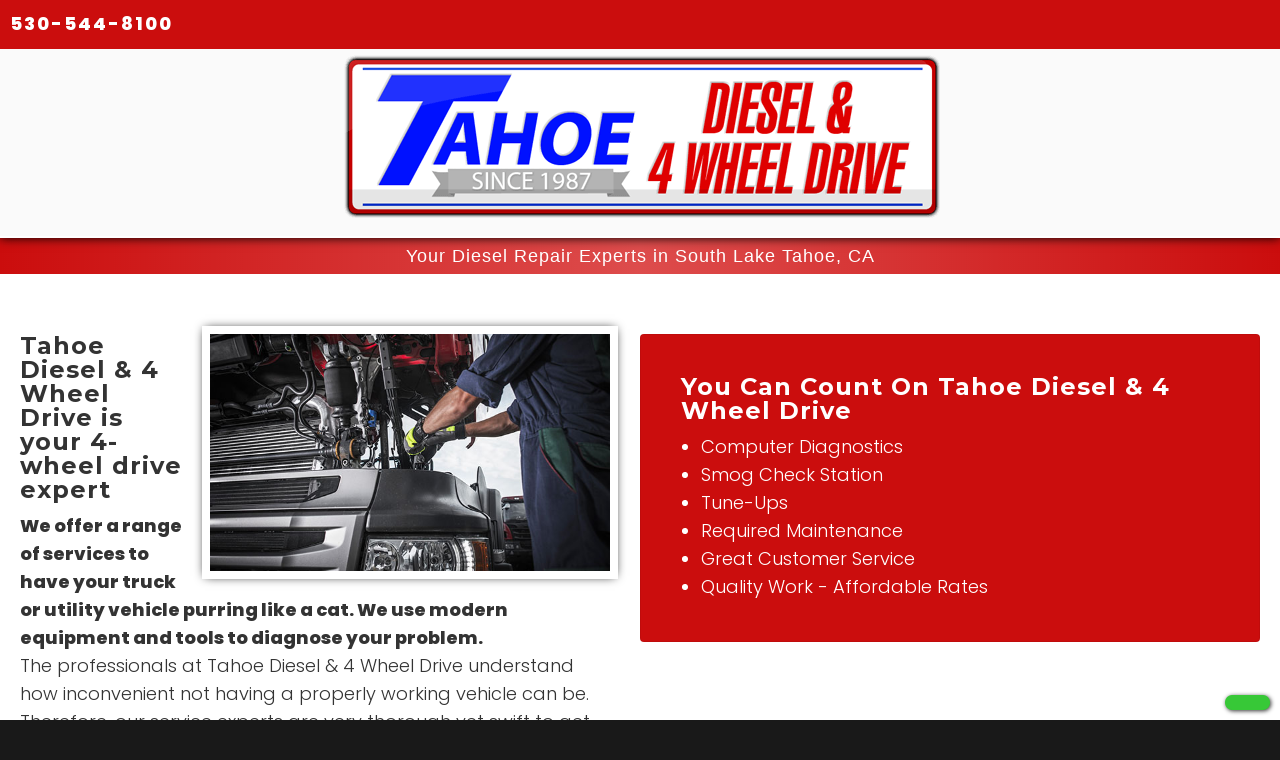

--- FILE ---
content_type: text/html; charset=utf-8
request_url: https://tahoe4x4.com/south-lake-tahoe-ca-diesel-services/
body_size: 5803
content:
<!DOCTYPE html>
<html xmlns="https://www.w3.org/1999/xhtml" lang="en">
<!-- HTML Copyright © 2026 Local Internet Ads. All rights reserved. -->
<head>
	<meta http-equiv="Content-Type" content="text/html; charset=utf-8" />
	<meta http-equiv="X-UA-Compatible" content="IE=9; IE=8; IE=7; IE=EDGE" />
	<meta name="SKYPE_TOOLBAR" content="SKYPE_TOOLBAR_PARSER_COMPATIBLE" />
	<meta name="viewport" content="width=device-width, initial-scale=1, maximum-scale=5" />
	
	
	<title>Your Diesel Repair Experts in South Lake Tahoe, CA | Tahoe Diesel & 4 Wheel Drive </title>
	<meta name="description" content="Trust Tahoe Diesel & 4 Wheel Drive, we offer a range of services to have your truck or utility vehicle purring like a cat. Schedule an appointment today." />
	
	<meta property="og:url" content="https://tahoe4x4.com/south-lake-tahoe-ca-diesel-services/" />
	<meta property="og:type" content="website" />
	<meta name="twitter:card" content="summary" />
	<meta property="og:title" content="Your Diesel Repair Experts in South Lake Tahoe, CA | Tahoe Diesel & 4 Wheel Drive " />
	<meta property="og:description" content="Trust Tahoe Diesel & 4 Wheel Drive, we offer a range of services to have your truck or utility vehicle purring like a cat. Schedule an appointment today." />
	<meta property="og:image" content="https://tahoe4x4.com/images/og-image.jpg" />
	
	<meta name="robots" content="index,follow" />
	<meta name="audience" content="all" />
	<meta name="author" content="Local Internet Ads" />
	<meta name="content-Language" content="english" />
	<meta name="distribution" content="global" />
	<meta name="resource-type" content="document" />
	<meta name="rating" content="general" />
	<meta name="format-detection" content="telephone=no" />
	
	<link rel="shortcut icon" href="/favicon.ico" type="image/x-icon" />
	
	<link href="https://tahoe4x4.com/south-lake-tahoe-ca-diesel-services/" rel="canonical" />

	
		<meta name="google-site-verification" content="WRRFy_okQsHsL1IUe2hffTg47qOadMZaTpKCpQRLdWY" />
	<!-- Google tag (gtag.js) -->
	<script async src="https://www.googletagmanager.com/gtag/js?id=G-DH4PDQNLDR"></script>
	<script>
	  window.dataLayer = window.dataLayer || [];
	  function gtag(){dataLayer.push(arguments);}
	  gtag('js', new Date());

	  gtag('config', 'G-DH4PDQNLDR');
	</script>
<style> <!-- html{ opacity:0; } body { font-family: 'Poppins', sans-serif; font-size: 18px; line-height: 1.6; } h1 { font-family: 'Montserrat', sans-serif; font-weight: 700; } .callus{ font-size:30px; font-weight: bolder; } #reviewsloc_cont u{ font-weight:normal; .butt1{ font-weight:bolder; } } --> </style>

</head>
<body itemscope itemtype="https://schema.org/AutomotiveBusiness" page="south-lake-tahoe-ca-diesel-services" inc="inc" root-url="/"  phone-below-nav="true">
    <meta itemprop="name" content="Tahoe Diesel & 4 Wheel Drive" />
    <meta itemprop="alternateName" content="Car, Truck, Diesel & RV Repair In South Lake Tahoe" />
    <meta itemprop="image" content="https://tahoe4x4.com/images/tahoe-logo.png" />
    <meta itemprop="url" content="https://tahoe4x4.com" />	
	<meta itemprop="telephone" content="530-544-8100">
	
	<div itemprop="address" itemscope itemtype="https://schema.org/PostalAddress">
        <meta itemprop="name" content="Tahoe Diesel & 4 Wheel Drive" />
		<meta itemprop="alternateName" content="Car, Truck, Diesel & RV Repair In South Lake Tahoe" />
		<meta itemprop="streetAddress" content="1012 Industrial Ave." />
		<meta itemprop="addressLocality" content="South Lake Tahoe" />
		<meta itemprop="addressRegion" content="CA" />
		<meta itemprop="postalCode" content="96150" />
	</div>

    		<header id="header" class=" header-small" animate-in-delay="500">
            <a href="tel:530-544-8100" title="Tahoe Diesel & 4 Wheel Drive - 530-544-8100" class="device-tablet-hide" id="mobile-calltoaction"><i class="fa fa-phone"></i></a>
                                                                        
			<a href="/">
				<div id="logo" class="left">
					<img src="images/tahoe-logo.png" title="Tahoe Diesel & 4 Wheel Drive - Car, Truck, Diesel & RV Repair In South Lake Tahoe -530-544-8100" alt="Tahoe Diesel & 4 Wheel Drive - logo" width="494" height="93" />
				</div>
			</a>
						<div id="nav" class="sidemenu">
									<div id="location">
						<span id="reviewsloc_cont">
							<span>									
								South Lake Tahoe Diesel &nbsp;
								<a href="https://search.google.com/local/reviews?placeid=ChIJA1JMxKyPmYARxDYO2Vn6HbA" target="_blank" rel="noreferrer" title="Read our reviews">
									<span>
									    <u>100+ Reviews</u>
									</span>
								</a>
							</span>
							<small>
								<i class="fa fa-clock-o"></i> CLOSED | 
								<a href="https://www.google.com/maps/search/?api=1&query=Tahoe Diesel & 4 Wheel Drive&query_place_id=ChIJA1JMxKyPmYARxDYO2Vn6HbA" id="address-link" target="_blank" rel="noreferrer" title="Our Address">
									<i class="fa fa-map-marker"></i> 1012 Industrial Ave. South Lake Tahoe, CA 96150								</a>
							</small>
						</span>
						<span id="callus_cont">
							<a href="tel:530-544-8100" class="callus">
								<i class="fa fa-phone"></i> CALL 530-544-8100							</a>
						</span>
					</div>
								<div class="wrapper">
					<ul class="dropdown">
						
																											<li>
								<a href="/" title="Car, Truck, Diesel & RV Repair in South Lake Tahoe, CA | Tahoe Diesel & 4 Wheel Drive"><i class="fa fa-home" aria-hidden="true"></i>Home</a>
															</li>
																																		<li>
								<a href="/about/" title="About Tahoe Diesel & 4 Wheel Drive"><i class="fa fa-info" aria-hidden="true"></i>About</a>
															</li>
																																		<li class="selected">
								<a href="/south-lake-tahoe-ca-diesel-services/" title="Your Diesel Repair Experts in South Lake Tahoe, CA | Tahoe Diesel & 4 Wheel Drive "><i class="fa fa-truck" aria-hidden="true"></i>Diesel Services</a>
															</li>
																																		<li>
								<a href="/warranty/" title="Warranty for Tahoe Diesel & 4 Wheel Drive"><i class="fa fa-info" aria-hidden="true"></i>Warranty</a>
															</li>
																																		<li>
								<a href="/reviews/" title="Review Us - Share Your Experience with Tahoe Diesel & 4 Wheel Drive"><i class="fa fa-pencil" aria-hidden="true"></i>Reviews<i class="dropdown-icon fa fa-caret-down" aria-hidden="true"></i></a>
								
									<ul class="sub_menu">
																				<li>
											<a href="/reviews/" title="Review Us - Share Your Experience with Tahoe Diesel & 4 Wheel Drive"><i class="fa fa-minus" aria-hidden="true"></i>Reviews</a>
										</li>
																																							<li>
										<a href="/reviews/#addreview" title="Add your own Review"><i class="fa fa-pencil" aria-hidden="true"></i>Add a Review</a>
										</li>
																		</ul>
															</li>
																																		<li>
								<a href="/contact-us/" title="Contact Us - Get in Touch with Tahoe Diesel & 4 Wheel Drive"><i class="fa fa-phone" aria-hidden="true"></i>Contact Us</a>
															</li>
																		</ul>
				</div>
			</div>
						<div class="clear"></div>
						<div id="overlay"></div>
			<div id="mobilemenu" class="section heading">
				<div class="left">
					<a href="tel:530-544-8100" style="color:#FFF;"><i class="fa fa-phone"></i>530-544-8100</a>
				</div>
				<div class="mobilemenubutton right">
					<i class="fa fa-bars"></i>
				</div>
				<div class="clear"></div>
			</div>
		</header>
		    <main>
                                <div id="body">
            <div id="body_header"></div>
                <div id="body_body">            <div class="section heading">
				<div class="wrapper">
					<center>
						<h1>Your Diesel Repair Experts in South Lake Tahoe, CA</h1>
					</center>
				</div>
			</div>
			<div class="section">
				<div class="wrapper">
					<div class="padding2">
						<ul class="col2 alt">
							<li>
								<div class="padding">
									<img src="images/service3.jpg" alt="Car in Shop" class="right thumb1 animate-in-fade" animate-in-delay="400" width="400" />
									<div class="animate-in-left" animate-in-delay="300">									
										<h3>
											Tahoe Diesel & 4 Wheel Drive is your 4-wheel drive expert
										</h3>
										<b>We offer a range of services to have your truck or utility vehicle purring like a cat. We use modern equipment and tools to diagnose your problem.</b>
                                        <p>The professionals at Tahoe Diesel & 4 Wheel Drive understand how inconvenient not having a properly working vehicle can be. Therefore, our service experts are very thorough yet swift to get your vehicle back to you.</p>
                                        <p>Tahoe Diesel & 4 Wheel Drive offers all our customers a nationwide warranty.</p>
                                        <p>If your previous work is still under warranty, it will be honored at any NAPA Auto Care Center anywhere in the U.S.</p>
										<div class="clear"></div>
									</div>
								</div>
							</li>
							<li>
								<div class="padding animate-in-fade" animate-in-delay="500">
																		<div class="block1 alt" style="margin:0;">
										<div class="padding" style="padding:40px;">
											<h3 class="animate-in-bottom">You Can Count On Tahoe Diesel & 4 Wheel Drive</h3>
											<ul class="list2 bullet" style="margin-top:10px;">
                                                <li>Computer Diagnostics</li>
                                                <li>Smog Check Station</li>
                                                <li>Tune-Ups</li>
                                                <li>Required Maintenance</li>
                                                <li>Great Customer Service</li>
                                                <li>Quality Work - Affordable Rates</li>
											</ul>
										</div>
									</div>								</div>
							</li>
						</ul>
						<div class="clear"></div>
					</div>
				</div>
			</div>
			<div class="section slant alt reverse-slant">
				<div class="wrapper">
					<div class="padding">
                        <img src="images/warranty.png" class="right" width="200" />
						<h3>Our Peace Of Mind Warranty:</h3>
                        <p>Our Peace Of Mind Warranty is a written guarantee honored at over 12,000 NAPA locations nationwide.</p>
                        <p>No matter where you find yourself in the U.S. if you need to visit a NAPA Auto Care Center for covered repair, we will stand behind our work.</p>
                        <a href="/warranty/" class="butt1">LEARN MORE ABOUT OUR WARRANTY</a>
                        <div class="clear"></div>
					</div>
				</div>
			</div>
						<div class="section slant alt-slant bottom-reverse-slant parallax" style="background-image:url('images/parallax2.jpg');">
				<div class="wrapper">
					<div class="padding">
						<center>
							<h2 class="headingtext animate-in-top">Our Services</h2>
							<p class="animate-in-bottom">Car, Truck, Diesel & RV Repair In South Lake Tahoe</p>
						</center>
						<br />
													<ul class="col col4 animate-in-bottom">
								<li>
									<ul class="list2 bullet animate-in-left" animate-in-delay="300">
										<li>
											Trucks
										</li>
										<li>
											Sports Utility Vehicles
										</li>
										<li>
											Heavy-Duty Trucks
										</li>
										<li>
											Diesel Pick-Ups
										</li>	
									</ul>
								</li>
								<li>
									<ul class="list2 bullet animate-in-left" animate-in-delay="300">								
										<li>
											Recreational Vehicles
										</li>
										<li>
											Auto Repair
										</li>
										<li>
											Gas And Diesel Engines
										</li>
										<li>
											Electrical
										</li>
									</ul>
								</li>
								<li>
									<ul class="list2 bullet animate-in-left" animate-in-delay="300">
										<li>
											Transmissions
										</li>
										<li>
											Air-Conditioning
										</li>
										<li>
											Steering &amp; Suspension
										</li>
										<li>
											Mufflers
										</li>
									</ul>
								</li>
								<li>
									<ul class="list2 bullet animate-in-left" animate-in-delay="300">
										<li>
											Brakes
										</li>
										<li>
											Clutch
										</li>										
										<li>
											And More!
										</li>
									</ul>
								</li>
							</ul>
							<div class="clear"></div>					</div>
				</div>
			</div>                                    <div id="section_contact" class="lazy section" data-src="images/bgbottom1.jpg">
                        <div class="wrapper">
                            <div class="padding2">
                                <h2 class="colored headingtext animate-in-bottom" style="text-align:center;">NEED HELP NOW?</h2>
                                <h2 class="animate-in-bottom" style="text-align: center;">Fill out the form below and we will contact you as soon as possible!</h2>
                                <br />
                                <ul class="col col2">
                                                                        <li>
                                        <div class="padding">
                                            <iframe class="lazy animate-in-bottom" data-src="https://www.google.com/maps/embed?pb=!1m18!1m12!1m3!1d3104.945375331162!2d-120.01536072362875!3d38.90236444641038!2m3!1f0!2f0!3f0!3m2!1i1024!2i768!4f13.1!3m3!1m2!1s0x80998facc44c5203%3A0xb01dfa59d90e36c4!2sTahoe%20Diesel%20Services!5e0!3m2!1sen!2sus!4v1749068489068!5m2!1sen!2sus" title="Our Location" width="100%" height="325" style="border: 0;"></iframe>	
                                        </div>
                                    </li>
                                                                        <li>
                                        <div class="padding">
                                            <iframe id="iframe-form" title="Contact Us" width="100%" height="460" frameborder="0" data-src="https://i-net-mail.com/?ip=18.219.111.173&site=tahoe4x4.com&uri=/south-lake-tahoe-ca-diesel-services/&business_name=Tahoe Diesel %26 4 Wheel Drive&recipient=stahoediesel@gmail.com&debug=&form_type=contact&custom_style=" class="lazy"></iframe>
                                        </div>
                                    </li>
                                </ul>
                                <div class="clear"></div>
                            </div>
                        </div>
                    </div>
                                </div>
            <div id="body_footer"></div>
        </div>
    </main> 	<footer id="footer">
	<div id="footer_nav" class="section highlight">
		<div class="wrapper">
			<ul class="list1">
																							<li><small><a href="/" title="Car, Truck, Diesel & RV Repair in South Lake Tahoe, CA | Tahoe Diesel & 4 Wheel Drive">Home</a></small></li>
									   
																			<li><small><a href="/about/" title="About Tahoe Diesel & 4 Wheel Drive">About</a></small></li>
									   
																			<li><small><a href="/south-lake-tahoe-ca-diesel-services/" title="Your Diesel Repair Experts in South Lake Tahoe, CA | Tahoe Diesel & 4 Wheel Drive ">Diesel Services</a></small></li>
									   
																			<li><small><a href="/warranty/" title="Warranty for Tahoe Diesel & 4 Wheel Drive">Warranty</a></small></li>
									   
																			<li><small><a href="/reviews/" title="Review Us - Share Your Experience with Tahoe Diesel & 4 Wheel Drive">Reviews</a></small></li>
									   
																			<li><small><a href="/contact-us/" title="Contact Us - Get in Touch with Tahoe Diesel & 4 Wheel Drive">Contact Us</a></small></li>
									   
								<li><small><a href="/privacy/">Privacy Policy</a></small></li>
				<li><small><a href="/sitemap/">Site Map</a></small></li>
			</ul>
		</div>
	</div>
	<div id="footer1">
		<div id="footer2">
			<div class="wrapper">
				<ul id="footer_columns" class="col col4">
					<li>
						<div class="padding">
							<strong>Service Area</strong>
							<hr class="alt" />
							<div class="small">
								<i class="fa fa-map-marker notmobile"></i>
								<a href="https://www.google.com/maps/search/?api=1&query=Tahoe Diesel & 4 Wheel Drive&query_place_id=ChIJA1JMxKyPmYARxDYO2Vn6HbA" target="_blank" rel="noopener noreferrer">
									1012 Industrial Ave.<br />									South Lake Tahoe, CA 96150								</a>
								<hr class="alt" />
								<i class="fa fa-phone notmobile"></i>
								<a href="tel:530-544-8100" class="tel">530-544-8100</a>	
							</div>
						</div>
					</li>
					<li>
						<div class="padding">
							<strong>Business Hours</strong>
							<hr class="alt" />
							<small>
								<span class="text_group">
									<span class="colored"><strong>Today</strong></span> <span class="colored">CLOSED</span>
								</span>
																<br />
								<span class="text_group">
									<span><strong>Monday - Friday</strong></span>
								</span>
								<br />
								<span class="text_group">
									<span><strong>Walk-ins Welcome</strong></span>
								</span>
																<br />
								<span class="text_group">
									<span><strong>Weekends</strong></span>
								</span>
								<br />
								<span class="text_group">
									<span><strong>Walk-ins Welcome</strong></span>
								</span>
																
							</small>
						</div>					
					</li>
					<li>
						<div id="payment_methods" class="padding">
							<strong>We Accept</strong>
							<hr class="alt" />
							<i class="fa fa-cc-visa"></i>
							<i class="fa fa-cc-mastercard"></i>
							<i class="fa fa-cc-discover"></i>
													</div>
					</li>
                    					<li>
						<div class="padding">
							<strong>Find Us On</strong>
							<hr class="alt" />
											<div id="socialnetworks">
											<a href="https://www.facebook.com/Tahoe-Diesel-4-Wheel-Drive-811579392229641/" rel="noreferrer" target="_blank" title="Facebook Page for Tahoe Diesel & 4 Wheel Drive"><i class="fa fa-facebook"></i></a>
																					<a href="https://www.yelp.com/biz/tahoe-diesel-and-four-wheel-drive-service-south-lake-tahoe-2" rel="noreferrer" target="_blank" title="Yelp Page for Tahoe Diesel & 4 Wheel Drive"><i class="fa fa-yelp"></i></a>
															<div class="clear"></div>
				</div>
								<hr class="alt" />
				<a href="https://search.google.com/local/reviews?placeid=ChIJA1JMxKyPmYARxDYO2Vn6HbA" target="_blank" title="Read Our Reviews on Google" rel="noopener"><img src="[data-uri]" data-src="images/read-google-reviews.png" class="lazy" title="Read Our Reviews on Google" alt="Read Reviews on Google badge" width="124" height="60" /></a>
										</div>
					</li>
									</ul>					
				<div class="clear"></div>
			</div>
										<div id="footer_logo">
					<div class="wrapper">
						<hr class="alt" />

						<ul class="list1">
														<li>
								<a class="logo" href="/"><img src="[data-uri]" class="lazy" data-src="images/tahoe-logo.png" title="Tahoe Diesel & 4 Wheel Drive - Car, Truck, Diesel & RV Repair In South Lake Tahoe -530-544-8100" alt="Tahoe Diesel & 4 Wheel Drive - logo" width="300" height="57" /></a>
								<div class="microreview" itemprop="aggregateRating" itemscope itemtype="http://schema.org/AggregateRating">
									<meta itemprop="url" content="https://tahoe4x4.com/reviews/" />
									<meta itemprop="reviewCount" content="16" />
									<meta itemprop="ratingValue" content="4.7" />
									<i class="fa fa-star alt"></i><i class="fa fa-star alt"></i><i class="fa fa-star alt"></i><i class="fa fa-star alt"></i><i class="fa fa-star alt"></i>									<br />
									<a href="https://search.google.com/local/reviews?placeid=ChIJA1JMxKyPmYARxDYO2Vn6HbA" title="See all reviews from Google">100+ Google Reviews</a>
								</div>
							</li>
																						<li>
									<a href="https://search.google.com/local/writereview?placeid=ChIJA1JMxKyPmYARxDYO2Vn6HbA" title="Please review us on Google" target="_blank" rel="noopener noreferrer"><img src="[data-uri]" class="lazy" data-src="images/write-google-reviews.png" align="middle" alt="Review us on Google icon" title="Please review us on Google" width="150" height="150" /></a>
								</li>
																						<li>
									<a href="https://www.yelp.com/writeareview/biz/xfm_mkA0iMPK3SHe3AhhFQ?return_url=%2Fbiz%2Fxfm_mkA0iMPK3SHe3AhhFQ&source=biz_details_war_button" title="Please review us on Yelp" target="_blank" rel="noopener noreferrer"><img src="[data-uri]" class="lazy" data-src="images/write-yelp-reviews.png" align="middle" alt="Review us on Yelp icon" title="Please review us on Yelp" width="150" height="150" /></a>
								</li>
													</ul>
						<div class="clear"></div>
					</div>
				</div>
						<p id="copyright">        
				<span class="text_group">
				<span>&copy; <strong>Tahoe Diesel & 4 Wheel Drive</strong></span> <span>All Rights Reserved.</span><br class="max768"/>Powered by: <a href="https://localinternetads.com" target="_blank" rel="noopener noreferrer">Local Internet</a>
				</span>
			</p>	
		</div>
	</div>
</footer>
<link href="/style.css?v=432423" rel="stylesheet" />
	<link href="/responsive.css?v=432423" rel="stylesheet" />
<!-- Preload Google Fonts -->
<link rel="preload" href="https://fonts.googleapis.com/css2?family=Montserrat:wght@400;700&family=Poppins:wght@300;600;800&display=swap" as="style" onload="this.onload=null;this.rel='stylesheet'">
<noscript>
    <link href="https://fonts.googleapis.com/css2?family=Montserrat:wght@400;700&family=Poppins:wght@300;600;800&display=swap" rel="stylesheet">
</noscript>

<!-- Async load for non-critical CSS -->
<link rel="preload" href="https://codingserver.net/scripts/font-awesome.css" as="style" onload="this.onload=null;this.rel='stylesheet'">
<link rel="preload" href="https://codingserver.net/scripts/liafont.css" as="style" onload="this.onload=null;this.rel='stylesheet'">

<noscript>
    <link rel="stylesheet" href="https://codingserver.net/scripts/font-awesome.css">
    <link rel="stylesheet" href="https://codingserver.net/scripts/liafont.css">
</noscript>


<script type="text/javascript" src="https://codingserver.net/scripts/jquery.min.js" defer></script>
<script type="text/javascript" src="https://codingserver.net/scripts/jquery-ui.js" defer></script>
<script type='text/javascript' src="https://codingserver.net/scripts/jquery.easing.1.3.js" defer></script>
<link rel="stylesheet" type="text/css" href="https://codingserver.net/scripts/tabs/css/custom-theme/jquery-ui-1.10.1.custom.css" />
	
	
	
			<link rel="stylesheet" type="text/css" href="https://codingserver.net/scripts/SimplejQueryDropdowns/css/style.css" />
		<script type="text/javascript" language="javascript" src="https://codingserver.net/scripts/SimplejQueryDropdowns/js/jquery.dropdownPlain.js" defer></script>
			
	<script type="text/javascript" language="javascript" src="https://codingserver.net/scripts/jquery.viewport.mini.js" defer></script>
		<link rel="stylesheet" type="text/css" href="https://codingserver.net/scripts/prettyPhoto_uncompressed_3.1.5/css/prettyPhoto.css" />
	<script type="text/javascript" src="https://codingserver.net/scripts/prettyPhoto_uncompressed_3.1.5/js/jquery.prettyPhoto.js" charset="utf-8" defer></script>
			<script type="text/javascript" src="https://codingserver.net/scripts/carouFredSel.js" defer></script>
	<script type="text/javascript" src="https://codingserver.net/scripts/script.php?site=tahoe4x4.com/south-lake-tahoe-ca-diesel-services&v=213gf412" defer></script>
		
	<link rel="stylesheet" type="text/css" href="https://codingserver.net/style.css?type=1&amp;site=tahoe4x4.com/south-lake-tahoe-ca-diesel-services" />
	
	<script type="text/javascript" src="inc/scripts/script.js" defer></script>
	</body>
</html>

--- FILE ---
content_type: text/css
request_url: https://tahoe4x4.com/style.css?v=432423
body_size: 10103
content:
@charset "utf-8";
/* CSS Document */
/*
#cb0d0d
font-family: 'Montserrat', sans-serif;
font-family: 'Poppins', sans-serif;
*/
#logo:hover {
    
}
html{
	opacity:1;	
}
body {
    margin: 0;
    color:#333333;
	font-family: 'Poppins', sans-serif;
    font-size: 18px;
    line-height: 1.6;
    background: #191919;
    width: 100%;
}
#wrapper,
.wrapper {
    margin: auto;
    max-width: 1500px;
}
/*
#bg2 {
	background:#999;
    position: relative;
    z-index: 1;
}
*/
#header {
	width: 100%;
	background: #111;
    position: fixed;
    z-index: 1000;
}
.callus{
	display:inline-table;
	padding:5px 10px;
	font-weight:bolder;	
}

#nav {
    display: table-cell;
    text-align: right;
    float: right;
}
#nav ul {
    list-style: none;
    padding: 0;
}
	#nav ul .sub_menu{
		visibility:hidden;
		position:absolute;
	}
#nav ul li {
    display: inline-table;
    transition: background 200ms ease-in-out;
    -webkit-transition: background 200ms ease-in-out;
    -moz-transition: background 200ms ease-in-out;
    -o-transition: background 200ms ease-in-out;
    margin: 0 5px;
	/*text-shadow: 1px 1px 0px rgba(0,0,0,0.5), 1px 1px 0px rgba(0,0,0,0.5), 1px 1px 0px rgba(0,0,0,0.5);*/
}
#nav ul li.right {
    background: #fffe00;
}
#nav ul li.right:hover {
    background: #FFF;
}
#nav ul > li a{
    text-decoration: none;
    font-size: 18px;
    text-transform: uppercase;
    display: block;
    color: #FFF;
    padding: 5px 6px;
	font-family: 'Poppins', sans-serif;
	font-weight:600;
	letter-spacing:1px;
	background-size: 0 5px, auto;
	background-repeat: no-repeat;
	background-position: center bottom;
}
#nav ul > li a i.dropdown-icon{
	margin-left:5px;
}
#nav ul > li a i:not(.dropdown-icon){
	display:none;
}
#nav ul li a:hover{
    transition: all ease-in-out 200ms;
}
#header #nav ul li a:hover,
#header.header-small #nav ul li a:hover{
    color: #cb0d0d;
	background-image: -moz-linear-gradient(#cb0d0d0, #cb0d0d0);
	background-image: -webkit-linear-gradient(#cb0d0d0, #cb0d0d0);
	background-image: -o-linear-gradient(#cb0d0d0, #cb0d0d0);
	background-image: linear-gradient(#cb0d0d0, #cb0d0d0);
	background-size: 100% 5px, auto;
}
#header #nav ul li.selected > a,
#header.header-small #nav ul li.selected > a{
    color: #cb0d0d;
	background-image: -moz-linear-gradient(#cb0d0d0, #cb0d0d0);
	background-image: -webkit-linear-gradient(#cb0d0d0, #cb0d0d0);
	background-image: -o-linear-gradient(#cb0d0d0, #cb0d0d0);
	background-image: linear-gradient(#cb0d0d0, #cb0d0d0);
	background-size: 100% 5px, auto;
}

#reviewsloc_cont .fa-star{
	color:#ffba52;
}
#reviewsloc_cont u{
	font-weight:normal;
}

#banner {
    background:#DDD;
	height: 600px;
	padding-top: 120px;
}
#banner.fullheight{
	height:100vh;
}
body:not([page=index]) #body{
	padding-top:115px;
}
#banner .slide:not(:nth-child(1)){
	opacity:0;
}
#banner .slide-video{
    position: fixed;
    top: 0;
    left: 0;
    width: 100%;
    height: 100%;
    z-index: 1;
    pointer-events: none;
    overflow: hidden;
}
	#banner .slide-video iframe {
		width: 100vw;
		height: 56.25vw;
		min-height: 100vh;
		min-width: 177.77vh;
		position: absolute;
		top: 50%;
		left: 50%;
		transform: translate(-50%, -50%);
	}
#body {
    margin: auto;
    background: #FFF;
    position: relative;
    z-index: 1;
}
#body #body_body {
    background-color: #fff;
}
#body #body_body > .left {
    width: 640px;
}
#body #body_body > .left > .padding {
    padding: 0 20px;
}
#body #body_body > .right,
#footer2 > .wrapper > div.right {
    width: 330px;
    
}
#footer2 > .wrapper > div.right {
    text-align: right;
    margin-top: -40px;
}
#body #body_body > .right > .padding {
    padding: 0;
    padding-right: 20px;
}
#footer {
    width: 100%;
    margin: auto;
    position: relative;
    z-index: 1;
}
	#footer hr:not(.alt){
		border-bottom:1px solid rgba(255,255,255,.1);
		border-top:1px solid rgba(0,0,0,.1);
	}
#footer_nav{
	background:#F0F0F0;
}
	#footer_nav .list1{
		line-height:30px;
	}
		#footer_nav .list1 li{
			line-height:30px;
			margin:0 10px;
		}
#footer,
#footer a{
    color: rgba(0,0,0,1);
    text-decoration: none;
    font-weight: 400;
}
#footer a:hover {
    color: #cb0d0d;
}
#footer1 {
    width: 100%;
    background: #ebebeb;
}
#footer2 {
    width: 100%;
    padding-top: 20px;
    padding-bottom: 20px;
    background: #FFF;
    
}
#footer2 .left {
    text-align: center;
    float: none;
}
#copyright{
	text-align:center;
	font-size:12px;
	letter-spacing:1px;
	opacity:0.85;
	margin-top:20px;
}
#footer_columns .col3 li:nth-child(2){
	text-align:center;
}
#footer_columns .col3 li:last-child {
    text-align: right;
}
#footer_columns .padding{
	line-height:20px;
}
#footer_columns .padding > strong:nth-child(1){
	font-size:18px;
	letter-spacing:1px;
}
	#footer_columns .small a{
		display: inline-block;
	}
iframe#map {
    border-radius: 0;
    border: 1px solid rgba(255, 255, 255, .5);
    -webkit-box-shadow: 0 3px 5px rgba(0, 0, 0, .8);
    -moz-box-shadow: 0 3px 5px rgba(0, 0, 0, .8);
    box-shadow: 0 3px 5px rgba(0, 0, 0, .8);
}
.block1 {
    list-style: none;
    background-color: rgba(255,255,255,0.85);
    border: 1px solid rgba(0,0,0,.06);
    border-radius: 4px;
    overflow: hidden;
}
a .block1 h2 {
    text-decoration: none;
}
.block1.alt{
	background:#cb0d0d;
}
	.block1.alt *{
		color:#FFF;
	}
.block1 .padding {
    padding: 20px;
}
.block1 strong,
.block1 h2{
	margin:0;
}
.block1 h1{
    font-size: 30px;
    color: #fff;
    margin: 0;
    line-height: normal;
}
h2.alt {
    color: #1e1e1e;
}
.colored{
	color:#cb0d0d;
}

a {
    color: #cb0d0d;
    text-decoration: none;
}
a:hover {
    text-decoration: none;
}
a img {
    border: 0;
}
h1,
h2{
    display: block;
    color: #1e1e1e;
    font-size: 40px;
    font-weight: 400;
    margin-top: 0;
    margin-bottom: 10px;
    padding-top: 0;
    border: 0;
	line-height:40px;
}
h1{
	
	font-family: 'Montserrat', sans-serif;
	font-weight:bolder;
	font-size:34px;
	line-height: 35px;
}
h3,
h2.big{
	font-family: 'Montserrat', sans-serif;
    text-transform: none;
    letter-spacing: 1px;
    font-size: 24px;
    line-height: 24px;
    margin: 0;
    margin-bottom: 10px;
	font-weight:bolder;
}
h4 {
    text-transform: none;
    letter-spacing: 1px;
	font-size: 1.5vw;
	line-height: 3.3vh;
    margin: 0;
    
    text-align: center;
}
#body > #body_body > .left > .padding h1:nth-child(1) {
    font-size: 40px;
}
h1 span {
    color: #fff;
}
h1.alt span {
    font-size: 18px;
}
.bannertext {
    top: 75vh;
    position: absolute;
    width: 100%;
}
	.bannertext h4{
		color:#FFF;
		text-transform:uppercase;	
		font-family: 'Montserrat', sans-serif;
		font-size: 2.5vw;
		line-height: 2.5vw;
		max-width: 1500px;
    	margin: auto;
		text-shadow: 0 0 20px #000;
	}

h2.alt {
    color: #ed1c24;
}
p {
    margin: 0;
    margin-bottom: 10px;
}
ul {
    margin: 0;
}
hr {
	border:0;
	border-bottom:1px solid rgba(255,255,255,1);
	border-top:1px solid rgba(0,0,0,.1);
}

hr.alt {
    border: 0;
    margin: 10px 0;
}
hr.alt2 {
    border: 0;
    margin: 20px 0;
    width: 0;
    height: 2px;
    border-left: 50px solid #ed1c24;
    border-right: 50px solid #f26522;
}
.left{
    float: left;
}
.right {
    float: right;
}
.clear {
    clear: both;
}
.list1,
ul.list2 {
    margin: 0;
    padding: 0;
}
.list1 li {
    display: inline-table;
}
ul.list2 {
    list-style: none;
}
.left {
    float: left;
}
ul.list2 .sep1 {
    border-bottom: 1px dotted #7d8ba6;
    padding: 0;
    margin: 5px 0;
}
.padding {
    padding: 20px;
}
.padding2{
    padding: 60px 20px;
}
.padding3{
	padding: 20px 10%;
}
.padding4{
    padding: 100px 20px;
}
.padding5{
    padding: 200px 20px;
}
.padding6{
    padding: 100px 25%;
}
.padding.no-left-padding {
    padding-left: 0;
}
.thumb1 {
	/*box-shadow: 5px 8px 10px 5px rgba(0, 0, 0, .5);*/
	box-shadow: 0 0 0 8px #FFF, 0px 0px 10px 5px rgba(0, 0, 0, 7.5);
}
a .thumb1:hover {
    
}
.thumb1.right {
    margin-left: 20px;
    margin-bottom: 10px;
}
.thumb1.left {
    margin-right: 20px;
    margin-bottom: 10px;
}
.list2 {
    margin: 0 auto;
    padding: 0 25px;
}
.list2.num {
    list-style: decimal;
}
.minheight1 {
    min-height: 472px;
}
.minheight3 {
    min-height: 411px;
}
.minheight2 {
    min-height: 190px;
}
.butt1 {
    background: linear-gradient(90deg, #cb0d0d 0%, #dd4c4c 50%, #cb0d0d 100%);
	
    padding: 10px 30px;
    border-radius: 0;
    letter-spacing: 1px;
    transition: all 200ms ease-in-out;
    -webkit-transition: all 200ms ease-in-out;
    -moz-transition: all 200ms ease-in-out;
    -o-transition: all 200ms ease-in-out;
    text-decoration: none;
    color: #fff;
	/*box-shadow: 3px 5px 5px 0px rgba(0,0,0,.5);*/
	display: inline-block;
	text-align: center;
	
	font-weight: bolder;
}
	a.butt1.text {
		font-size: 30px;
		line-height: 32px;
		font-family: Open Sans Extra Bold;
	}
.butt1.big{
	font-size: 30px;
}
.butt1.alt {
    color: #FFF;
    
}
.butt1.mini {
    font-size: 12px;
    padding: 5px 15px;
	border: none;
}
.butt1:hover{
	background: rgb(57,178,204);
	background: linear-gradient(90deg, rgba(0,0,0,1) 0%, rgba(100,100,100,1) 100%);
    color: #fff;
}
.butt1.mini:hover {
    background: #999;
    border-color: #fff;
    color: #fff;
}
.buttmini {
    background: #d82727;
    color: #FFF;
    text-decoration: none;
    font-size: 10px;
    text-transform: uppercase;
    padding: 0 5px;
    display: inline-table;
    letter-spacing: 1px;
    cursor: pointer;
}
.buttmini:hover {
    background: #111;
}

.butt1 a{
	color:#FFF;
}

.contenthide {}
.contenthide > div:first-child {
    display: none;
}
#rotators img {
    width: 100%;
    height: 320px;
    -webkit-box-shadow: 0 3px 5px rgba(0, 0, 0, .8);
    -moz-box-shadow: 0 3px 5px rgba(0, 0, 0, .8);
    box-shadow: 0 0 5px 1px rgba(0, 0, 0, .9), inset 0 0 1px 1px rgba(255, 255, 255, .4);
}
ul.col3,
ul.col2,
ul.col6 {
    list-style: none;
    padding: 0;
}
ul.col3 {
    margin-left: 20px;
}
ul.col2 > li,
ul.col3 > li,
ul.col4 > li,
ul.col5 > li,
ul.col6 > li {
    display: block;
    height: auto;
    float: left;
}
ul.col2 > li {
    width: 50%;
}
ul.col3 > li {
    width: 33%;
}
	ul.col3 > li:nth-child(2) ul.bullet{
		display:table;
		margin:auto;
	}
	ul.col3 > li:nth-child(3) ul.bullet{
		float:right;
	}
ul.col4 > li {
    width: 25%;
}
ul.col5 > li {
    width: 20%;
}
ul.col6 > li {
    width: 33.3%;
    background-color: #fff;
}
/******************************************************************************************************************/
ul.col2.alt > li:first-child {
    width: 65%;
}
ul.col2.alt > li:last-child {
    width: 35%;
}
ul.col2.alt2 > li:first-child {
    width: 30%;
}
ul.col2.alt2 > li:last-child {
    width: 70%;
}
ul.col2.alt3 > li:first-child {
    width: 75%;
}
ul.col2.alt3 > li:last-child {
    width: 25%;
}
/***************************************************/

ul.col2.alt3.reverse > li:first-child {
    float: right;
    width: 35%;
}
ul.col2.alt3.reverse > li:last-child {
    float: left;
    width: 65%;
}

ul.col2.alt3.reverse > li:first-child > .padding{
	padding:0;
}
ul.col2.alt3.reverse > li:last-child > .padding{
	padding:0;
	padding-right:20px;
}

/***************************************************/
.padding > ul.col2.alt > li:first-child > .padding,
.padding2 > ul.col2.alt > li:first-child > .padding{
	padding:0;
	padding-right:30px;
}
ul.col2 > li:first-child > .padding{
	padding-top:0;
	padding-left:0;
	padding-bottom:0;
}
ul.col2 > li:not(:first-child) > .padding{
	padding:0;
}
#body > .center {
    border-top: 1px solid rgba(0, 0, 0, .1);
    border-bottom: 1px solid rgba(0, 0, 0, .1);
}
a.butt2 {
    display: block;
}
.butt2,
.butt2.alt {
    text-transform: uppercase;
    font-weight: bolder;
    padding: 5px 10px;
    color: #FFF;
    letter-spacing: 2px;
    font-size: 12px;
    text-shadow: 0 1px 5px rgba(0, 0, 0, .8), 0 0 20px rgba(0, 0, 0, .3);
    border-radius: 10px;
    text-align: center;
    position: relative;
    background: #d40f0f;
    top: 5px;
    box-shadow: inset 0 25px 0 rgba(255, 255, 255, .1), inset 0 1px 0 rgba(255, 255, 255, .5), inset 0 0 0 2px rgba(255, 255, 255, 1), 0 1px 2px 1px rgba(0, 0, 0, .7);
    margin: auto;
    margin-bottom: 10px;
    margin-right: 10px;
}
.butt2 {
    background: #111;
    box-shadow: inset 0 25px 0 rgba(255, 255, 255, .1), inset 0 1px 0 rgba(255, 255, 255, .5), inset 0 0 0 2px rgba(255, 255, 255, 1), 0 1px 2px 1px rgba(0, 0, 0, .7);
}
.butt2.alt:hover {
    background: #333;
}
.butt2.wide {
    display: block;
    width: auto;
    background: #004e9d;
    box-shadow: inset 0 -2px 0 0 rgba(0, 0, 0, .3), inset 0 -5px 0 0 rgba(0, 0, 0, .3), inset 0 -5px 0 0 #004e9d, inset 0 25px 0 rgba(255, 255, 255, .1), inset 0 1px 0 rgba(255, 255, 255, .5), inset 0 0 0 1px rgba(255, 255, 255, .3), inset 0 -6px 0 0 rgba(255, 255, 255, .3), inset 0 -20px 30px 0 rgba(0, 0, 0, .2), 0 1px 2px 1px rgba(0, 0, 0, .7);
    font-size: 20px;
    padding: 10px 10px 15px 10px;
    margin: 0;
}
.butt2.wide.alt {
    box-shadow: inset 0 -2px 0 0 rgba(0, 0, 0, .3), inset 0 -5px 0 0 rgba(0, 0, 0, .3), inset 0 -5px 0 0 #d40f0f, inset 0 25px 0 rgba(255, 255, 255, .1), inset 0 1px 0 rgba(255, 255, 255, .5), inset 0 0 0 1px rgba(255, 255, 255, .3), inset 0 -6px 0 0 rgba(255, 255, 255, .3), inset 0 -20px 30px 0 rgba(0, 0, 0, .2), 0 1px 2px 1px rgba(0, 0, 0, .7);
    background: #d40f0f;
}
.fullwidth {
    background: rgba(0, 0, 0, .05);
    overflow: hidden;
    /*height: 714px;
    max-height: 714px;*/
    position: relative;
}
.fullwidth .slide {
    width: 100%;
    height: 100%;
    position: absolute;
}
.fullwidth .slide > .image,
.section .image {
    width: 100%;
    height: 100%;
    background-size: cover;
    position: relative;
    background-position: 50% 70%;
    background-repeat: no-repeat;
}
.section {
    height: auto;
    max-height: none;
}
.section.alt {
	background-color:#F5F5F5;
	/*box-shadow:0 -1px 0 rgba(0,0,0,.05), 0 1px 0 rgba(0,0,0,.05);*/
}
.section.alt2{
	background-color:#cb0d0d;
}
	.section.alt2,
	.section.alt2 *{
		color:#FFF;
	}


.section .image .wrapper p,
.section .image .wrapper h3,
.section .parallax .wrapper p,
.section .parallax .wrapper h3 {
    color: #FFF;
	text-shadow: 0 0 30px #000;
}
.section .image .wrapper p,
.section .parallax .wrapper p {
    letter-spacing: 1px;
    font-size: 18px;
}
.section .image .wrapper,
.section .parallax .wrapper {
    padding: 25px 0;
}
.section .image .wrapper > div,
.section .parallax .wrapper > div {
    width: 79%;
    margin: auto;
}

.section.highlight {
    text-align: center;
    padding: 20px 20px;
}
.section.highlight h3 {
	font-family: 'Montserrat', sans-serif;
    color: #fff;
    letter-spacing: 2px;
    text-transform: uppercase;
}
.section.highlight h2,
.section.highlight h1,
.section.highlight p {
    color: #FFF;
}
.section.highlight.alt {
    background: #cb0d0d;
    padding: 20px;
}
.section.highlight.alt3	{
	background-size: cover;
	background: url(images/bg6.jpg) center;
}
.section.highlight.alt h3 {
    margin: 0;
}
.section.highlight a:not(.butt1){
    color: #FFF;
}
.section.highlight.alt2 {
    background: #d40f0f;
}
.section.heading {
    text-align: center;
    background: rgb(57,178,204);
    background: linear-gradient(90deg, #cb0d0d 0%, #dd4c4c 50%, #cb0d0d 100%);
	
    padding: 20px;
}
.section.heading h3,
.section.heading h1 {
    font-size: 40px;
	letter-spacing: 1px;
    margin-bottom: 0;
    color: #FFF;
	font-family: 'Montserrat', sans-serif;
}
.section.alt.heading {
    text-align: left;
    background-color: rgb(240, 240, 240) !important;
    border-bottom: 1px solid rgb(230, 230, 230);
}
.section.alt.heading h1 {
    font-size: 25px;
    margin: 0;
    color: #333;
}
.section.alt.heading img {
    margin-left: 50px;
    margin-right: 50px;
}
.section.no-side .col2 li:first-child{
	width:100%;
}
.section.no-side .col2 li:last-child{
	display:none;
}

.slant,
.bottom-slant,
.reverse-slant,
.bottom-reverse-slant{
	position: relative;
	overflow: hidden;
	
}
.slant,
.reverse-slant{
	padding-top:60px;
}
.bottom-slant,
.bottom-reverse-slant{
	padding-bottom:60px;
	box-shadow: none !important;
}
.slant:before,
.reverse-slant:before,
.bottom-slant:after,
.bottom-reverse-slant:after{
	content: "";
	position: absolute;
	height: 0;
	width: 100%;
	top: 0;
	border-style:solid;
	border-color:transparent transparent transparent #fff;
	border-width: 0 0 60px 1920px;
	left: 0;
	z-index: 3;
}
.reverse-slant:before{
	border-color: #FFF transparent transparent transparent;
    border-width: 60px 0 0 1920px;
}
.bottom-slant:after,
.bottom-reverse-slant:after{
	top:auto;
	bottom:0;
}
.bottom-slant:after{
	border-color: transparent transparent #FFF transparent;
}
.bottom-reverse-slant:after{
	border-width: 60px 0 0 1920px;
}



.slant.alt-slant:before,
.bottom-reverse-slant.bottom-alt-slant:after{
	border-color:transparent transparent transparent #F5F5F5;
}
.reverse-slant.alt-slant:before{
	border-color:#F5F5F5 transparent transparent transparent;
}
.bottom-slant.bottom-alt-slant:after{
	border-color: transparent transparent #F5F5F5 transparent;
}

/******************************************/
.slant.slant-blue:before,
.bottom-reverse-slant.bottom-slant-blue:after{
	border-color:transparent transparent transparent #cb0d0d;
}
.slant.napa, .reverse-slant{
	position: relative;
    overflow: hidden;
    padding-top: 67px;
}

.parallax{
    position: relative;
    /*text-indent: -9999px;*/
	
	color:#FFF;
	
    background-attachment: fixed;
    background-position: center 120px;
    background-size: cover;
}
	.parallax .padding{
		padding:198px 20px;
	}

body[device-phone=true] .parallax{
	background-attachment:scroll;
}

.parallax > div {
    text-indent: 0;
}
.parallax.fullscreen{
    background-position: 50%;
}
	/*
	.parallax.fullscreen .butt1,
	.parallax a.butt1,
	.section.highlight a.butt1{
		background:#cb0d0d;
		box-shadow:0 0 0 2px #cb0d0d;
		border-radius:2px;
		padding:5px 20px;
		color: #fff;
	}
	.parallax.fullscreen .butt1:hover,
	.parallax a.butt1:hover,
	.section.highlight a.butt1:hover{
		padding:5px 30px;
		border: none;
	}
	*/
	
	.parallax *,
	.parallax2 *{
		color:#FFF;
	}
	.parallax.fullscreen h2,
	.parallax h2.big{
		font-family: 'Montserrat', sans-serif;
		font-size:85px;
		line-height:80px;
		font-weight:bolder;
		letter-spacing:8px;
	}
	.parallax.fullscreen h2{
		/*
		font-family: 'Montserrat', sans-serif;
		font-size:45px;
		line-height:40px;
		font-weight:lighter;
		letter-spacing:8px;
		*/
	}
	.parallax h2.big{
		font-family: 'Montserrat', sans-serif;
		text-transform:uppercase;
		letter-spacing:1px;
	}

ul.normal {
    padding-left: 20px;
    list-style: outside;
    color: #fff;
}
ul.normal li.sep1 {
    list-style: none;
    margin: 10px 0;
}
.text_group span {
    display: inline-block;
    margin-left: 10px;
}
.text_group span:first-child {
    margin-left: 0;
}
.right-text {
    text-align: right;
}
.butt1.call-to-action{
    background: #cd0101;
    font-size: 20px;
    border: 0;
	color:#FFF;
	font-family:'Open Sans Bold';
	
}
	.butt1.call-to-action.alt{
		background:#cb0d0d;	
	}

.device-phone,
.mobile-view {
    display: none;
}


#mobile-calltoaction{
    width: 45px;
    position: fixed;
    right: 10px;
    bottom: 10px;
	background: #37c837;
    float: right;
    border-radius: 100px;
	box-shadow: 1px 1px 4px rgba(0,0,0,0.8);
	text-align: center;
	padding: 10px 0px 5px 0px;
	z-index: -1;
}

#mobile-text-slider + #mobile-calltoaction{
    margin-top: -90px !important;
}
	#mobile-calltoaction .fa.fa-phone{
		font-size: 25px;
		color:#fff;
	}

input.textbox1:focus,
textarea.textbox1:focus {
    outline: none;
    border-color: #cb0d0d;
    box-shadow: inset 0 0 0 2px #cb0d0d;
    background: #FFF;
}
input.textbox1,
textarea.textbox1,
select.textbox1 {
    width: 96%;
    font-family: 'Open Sans', sans-serif;
    letter-spacing: 1px;
    padding: 8px 10px;
    border: 1px solid rgba(0, 0, 0, .25);
    background: rgba(0, 0, 0, .01);
    background: #FFF;
    border-radius: 5px;
    margin-bottom: 5px;
    box-shadow: inset 0 0 5px rgba(0, 0, 0, .25);
    cursor: auto;
}
#sideright input.textbox1,
#sideright textarea.textbox1 {
    width: 93%;
}
textarea.textbox1 {
    height: 100px;
}
#mobilemenu {
    display: none;
	background:#cb0d0d;
}

.button1 {
    background: #ec0009;
    border-radius: 5px;
    box-shadow: 1px 1px 3px rgba(0, 0, 0, .8), inset 0 25px 0 rgba(255, 255, 255, .1), inset 0 -2px 5px rgba(0, 0, 0, .1), 0 0 1px rgba(0, 0, 0, 1);
    font-size: 25px;
    letter-spacing: 1px;
    font-weight: 100;
    color: #FFF;
    display: block;
    text-decoration: none;
    padding: 10px;
    text-align: center;
}
.button1:hover {
    background: #1e1e1e;
    color: #fff;
}
#offer2 {
    margin-top: 28px;
}
#offer2 h2 {
    margin-top: 0;
    margin-left: 285px;
    font-size: 26px;
    font-weight: bolder;
    color: #fff;
    margin-bottom: 7px;
}
#nav ul li.selected .sub_menu li.selected a {
    background: #cb0d0d;
    color: #FFF;
}
.image_upload {
    opacity: .3;
    cursor: pointer;
    border: 4px solid #FFF;
}
.image_upload:hover {
    opacity: .5;
}
.image_upload.uploaded {
    opacity: 1;
    border: 4px solid #cb0d0d;
}
.image_status {
    display: none;
}
#quote-cont {
    width: 180px;
    margin-top: 10px;
    margin-left: 370px;
}
#quote-butt {
    cursor: pointer;
    font-weight: bolder;
    font-size: 30px;
    line-height: 30px;
    padding: 10px;
}
#quote-butt:hover {
    background: #333;
}
#owner-photo {
    margin-left: 70px;
}
#mini-menu.list2 li {
    padding: 2px 0 2px 20px;
}
#mini-menu.list2 li:last-child {
    padding-bottom: 20px;
}
#mini-menu.list2 li:hover,
#mini-menu.list2 li.selected {
    background: #cb0d0d;
}
#mini-menu.list2 li:hover a,
#mini-menu.list2 li.selected a {
    color: #FFF;
}
.round-image {
    display: inline-block;
    overflow: hidden;
    border-radius: 100px;
}
.round-image img {
    width: 200px;
    height: 200px;
	display:block;
}
.round-image.colored{
	background:#cb0d0d;
}
#shop-by-type .sep1{
	margin:0 20px;	
}

#testimonials .left,
#testimonials .right{
	width:49%;	
}
#testimonials.carousel{	
	opacity:0;
	height:0;
	overflow:hidden;
}
#testimonials.carousel .author{
	float:none;
	text-align:center;	
	margin-right:0;
	color:#cb0d0d;
	line-height:20px;
}
	#testimonials.carousel .author strong{
		letter-spacing:1px;
		font-size: 14px;
	}
#testimonials.carousel .testimonial .content{
	background:#FFF !important;
	border:0;
}
#testimonials.carousel .testimonial .content *:not(i),
.testimonial .content a i{
	color:#333;
}
#testimonials.carousel .testimonial .content:after,
#testimonials.carousel .testimonial .content:before{
	left: 50%;
	right: auto;
	border-width: 12px 12px 0 12px;
	margin-left:-12px;
	
	border-color: rgba(255,255,255,.30) transparent transparent transparent;
}
	#testimonials.carousel .testimonial .content:after{
		bottom:-12px;
	}
#testimonials.carousel .testimonial{
	border:0;	
	float:left;
}
.testimonial .content{
	position: relative;
	background: #FFF;
	padding: 50px 30px;
	font-size:12px;
	border-radius: 10px;
	color:#333;
	
}
body[page='index'] .testimonial .content{
	/*background:#FFF;*/
	min-height: 180px;
}

.testimonial .testimonial-icon{
	width: 50px;
	height: 50px;
	background-image:url('data:image/svg+xml;utf8,<svg xmlns="http://www.w3.org/2000/svg" width="36" height="28" fill="white" viewBox="0 0 36 28"><path d="M3.4 25.4c-2-2.2-3.2-4.6-3.2-8.6 0-7 5-13.2 12-16.4L14 3c-6.6 3.6-8 8.2-8.4 11.2 1-.6 2.4-.8 3.8-.6 3.6.4 6.4 3.2 6.4 7 0 1.8-.8 3.6-2 5-1.4 1.4-3 2-5 2-2.2 0-4.2-1-5.4-2.2Zm20 0c-2-2.2-3.2-4.6-3.2-8.6 0-7 5-13.2 12-16.4L34 3c-6.6 3.6-8 8.2-8.4 11.2 1-.6 2.4-.8 3.8-.6 3.6.4 6.4 3.2 6.4 7 0 1.8-.8 3.6-2 5s-3 2-5 2c-2.2 0-4.2-1-5.4-2.2Z"></path></svg>');
	background-color:#cb0d0d;
	border-radius: 100px;
	padding:10px;
	background-repeat: no-repeat;
	background-position: center;
	
	margin:auto;
	display: table;
	position: relative;
	bottom:-25px;
	z-index: 1;
}
	
	.col3 li:nth-child(1) .testimonial:nth-child(2n+1) .content,
	.col3 li:nth-child(2) .testimonial:nth-child(2n) .content,
	.col3 li:nth-child(3) .testimonial:nth-child(2n+1) .content{
		/*background:rgba(0,0,0,.075);*/
	}
	.col3 li:nth-child(1) .testimonial:nth-child(2n+1) .content:after,
	.col3 li:nth-child(2) .testimonial:nth-child(2n) .content:after,
	.col3 li:nth-child(3) .testimonial:nth-child(2n+1) .content:after,
	.col3 li:nth-child(1) .testimonial:nth-child(2n+1) .content:before,
	.col3 li:nth-child(2) .testimonial:nth-child(2n) .content:before,
	.col3 li:nth-child(3) .testimonial:nth-child(2n+1) .content:before{
		/*border-color:rgba(0,0,0,.05) transparent;*/
	}
	.testimonial .content p{
		font-size:14px;	
		letter-spacing:1px;
		color:#111;
	}
	.testimonial .content p:last-child{
		margin-bottom:0;
	}

.testimonial{
	margin-bottom:20px;
	padding-bottom:20px;
	
}

.testimonial .content:after,
.testimonial .content:before{
	content: "";
	position: absolute;
	bottom: -12px;
	left: 18px;
	border-width: 12px 0 0 12px;
	border-style: solid;
	border-color: #FFF transparent;
	display: block;
	width: 0;
	left: auto;
	right: 18px;
	border-width: 12px 12px 0 0;
}
	#testimonials .left .testimonial:nth-child(2n) .content:after,
	#testimonials .left .testimonial:nth-child(2n) .content:before,
	#testimonials .right .testimonial:nth-child(2n - 1) .content:after,
	#testimonials .right .testimonial:nth-child(2n - 1) .content:before{
		border-color: rgba(7,129,172,.40) transparent;
	}
	#testimonials .testimonial .content:after {
		border-width: 9px 10px 0 0;
		right: 19px;
		bottom: -9px;
	}
	#testimonials:not(.carousel){
		opacity:0;
	}

.testimonial .author{
	text-align: right;
	line-height: 14px;
	margin-top: 14px;
	margin-right: 20px;	
}
body[page='reviews'] .testimonial .author{
	color:#FFF;
}
	.testimonial .author strong{
		display:block;
	}
	.testimonial:after{
		clear:both;	
	}

ul.col3.testimonial_list{
	margin:0;
}

.quote{
	font-size:20px;
	line-height:10px;
}
#testimonial_scroller{
	margin-top:0;
	padding:20px 0;
    z-index: 2;
    position: relative;
}
	#testimonial_scroller h2{
		color:#333;
		text-shadow: none;
	}

#testimonial_scroller a.butt1{
	/*background:#cb0d0d;*/
}

ul.bullet{	
	padding-left:20px;
}
ul.bullet li{
	list-style:outside;
}
ul.bullet ul.bullet li {
	list-style: circle;
}
#socialnetworks a i{
    font-size: 20px;
	width:35px;
	height:35px;
	text-align: center;
	vertical-align: middle;
	display: table-cell;
	border-radius: 20px;
	opacity: 0.85;
	color:#FFF;
}
#socialnetworks a:hover i{
	opacity: 1;
}
#socialnetworks a i.fa-facebook{
	background:#4465a4;
}
#socialnetworks a i.fa-instagram{
	background: radial-gradient(circle at 30% 107%, #fdf497 0%, #fdf497 5%, #fd5949 45%, #d6249f 60%, #285AEB 90%);
	background: -webkit-radial-gradient(circle at 30% 107%, #fdf497 0%, #fdf497 5%, #fd5949 45%, #d6249f 60%, #285AEB 90%);
}
#socialnetworks a i.fa-twitter{
	background:#1da1f2;
}
#socialnetworks a i.fa-yelp{
	background:#c12f2f;
}


.gallery .thumb1 {
    border: 0;
    box-shadow: none;
}
.gallery > a {
	position:relative;
    height: 150px;
    width: 150px;
    display: inline-block;
    overflow: hidden;
	border:1px solid rgba(0,0,0,.075);
	margin:5px;
	background-color:rgba(0,0,0,.05);
}
.gallery > a:hover > img{
	transform:scale(1.1);
	transition:all 100ms ease-in-out;
    
}
.gallery > a:hover > img {   
    opacity: .5;
}
.gallery > a > img {
	position:absolute;
	height:100%;
	width:auto;
    top: -9999px;
    bottom: -9999px;
    left: -9999px;
    right: -9999px;
    margin: auto;
}

#gallery.modern .gallery > a{
	margin:0;
	border:0;
    height: calc((100vw / 5) - 4px);
    width: calc((100vw / 5) - 4px);
	vertical-align: middle;
}
	#gallery.modern .gallery > a:after{
		content:"";
		/*background: rgba(0,0,0,0.5);*/
		/*background: rgba(255,255,255,0.25);*/
		width:100%;
		height:100%;
		top:0;
		left:0;
		position: absolute;
		z-index: 1;
	}
	#gallery.modern .gallery > a:hover:after{
		opacity:0;
	}
	#gallery.modern .gallery > a:hover > img{
		opacity:1;
	}



#mobilemenu-bottom-slider,
#mobilemenu-bottom,
#mobile-calltoaction,
.popups{
	display:none;
}
#mobilemenu-bottom img{
	vertical-align:middle;
}
.popup a.butt1{
	display:block;
	padding:5px 0;
	background:#cf000f;
	text-align:center;
	margin-top:5px;
	font-size:12px;
}
.popup table tr.selected{
	color:#cf000f;
}
#header.headerless{
	background:none;
	transition: 400ms;
}

body:not([page=index]) #header{
	/*background:#cb0d0d;*/
	/*position: relative;*/
}
	body:not([page=index]) #header:not(.header-small):after{
		content:"";
		background: #0000003b;
		width:100%;
		height: 100%;
		position: absolute;
		top:0;
		left:0;
		z-index: -1;
	}

#location{
    background: linear-gradient(90deg, #cb0d0d 0%, #dd4c4c 50%, #cb0d0d 100%);
	color:#FFF;
}
#header #location{
	transform: skewX(30deg);
	
    padding-right: 20px;
    right: -20px;
    position: relative;
}
	#header #location > #reviewsloc_cont,
	#header #location > #callus_cont a{
		display: inline-block;
		transform: skewX(-30deg);
	}
	#header #location > #callus_cont{
		position: relative;
		display: inline-block;
		background: #111;
		padding: 8px;
		padding-right: 30px;
		right: -20px;
		vertical-align: top;
	}

	#header #location .callus,
	#header #location .callus *{
		color: #FFF;
		font-size: 30px;
	}

	
	#location #reviewsloc_cont{
		font-weight:bolder;
		margin-left:10px;
		border-radius:5px;
		font-size:22px;
		letter-spacing: 1px;
		padding:4px 15px;
		padding-top:6px;
	}
	

	#location a{
		color:#FFF;
	}


	#location > #reviewsloc_cont small{
		font-size: 16px;
		font-weight: normal;
		display: block;
	}
	#header.headerless #location #address-link{
		padding:6px 10px;
		transition: 400ms;
	}
	
body[phone-below-nav] #nav{
	/*padding:20px 0;*/
}
body[phone-below-nav] #logo{
	padding-top:30px;
}
#iframe-form{
	border:0;	
}	
#payment_methods i{
	color:#8c8c8c;
	font-size:40px;
}
	#payment_methods .liafont-cash,
	#payment_methods .liafont-money-check{
		font-size: 52px;
		line-height: 1px;
		margin-top: -21px;
		vertical-align: middle;
		display: inline-block;
	}
.small{
	font-size:smaller;
}
.image.panme{	
	animation:			move 7s linear 1 alternate;
	-ms-animation:		move 7s linear 1 alternate;
	-webkit-animation:	move 7s linear 1 alternate;
	-o-animation:		move 7s linear 1 alternate;
	-moz-animation:		move 7s linear 1 alternate;
}
@keyframes move {
  from {
	transform: scale(1.0) rotate(0.02deg);
	-webkit-transform: scale(1.0) rotate(0.01deg);
	-o-transform: scale(1.0) rotate(0.02deg);
	-moz-transform: scale(1.0) rotate(0.02deg);
  }
  to {
	transform: scale(1.1) rotate(0.02deg);
	-webkit-transform: scale(1.1) rotate(0.01deg);
	-o-transform: scale(1.1) rotate(0.02deg);
	-moz-transform: scale(1.1) rotate(0.02deg);
  }
}

@-webkit-keyframes move {
  from {
	-webkit-transform: scale(1.0) rotate(0.02deg);
  }
  to {
	-webkit-transform: scale(1.1) rotate(0.02deg);
  }
}
@-moz-keyframes move {
  from {
	-moz-transform: scale(1.0) rotate(0.02deg);
  }
  to {
	-moz-transform: scale(1.1) rotate(0.02deg);
  }
}

@-o-keyframes move {
  from {
	-o-transform: scale(1.0) rotate(0.02deg);
  }
  to {
	-o-transform: scale(1.1) rotate(0.02deg);
  }
}

@-ms-keyframes move {
  from {
	transform: scale(1.0) rotate(0.01deg);
	-ms-transform: scale(1.0) rotate(0.01deg);
  }
  to {
	transform: scale(1.1) rotate(0.01deg);
	-ms-transform: scale(1.1) rotate(0.01deg);
  }
}

@media only screen and (max-width: 1600px){
	#banner{
		height:580px;
	}
}
@media only screen and (max-width: 600px){
	#banner{
		height:350px;
		/*height:0;*/
	}
}

/*********************************************************************************************************************************************************************************************/
#footer_logo{
	text-align:center;
}
	#footer_logo .logo img{
		width:300px;
	}
	#footer_logo a{
		font-size:12px;
		color:#333;
	}
	#footer_logo .list1 > li{
		text-align: center;
		vertical-align: middle;
		padding:0 10px;
	}

#review-form{
	max-width:700px;
	width:100%;
	overflow:hidden !important;
}
/*********************************************************************************************************************************************************************************************/
body[page='index'] #testimonials .content div:first-child{
	display:block;
	height:91px;
	overflow:hidden;
}
	#testimonial_scroller .padding2{
		padding-left:0;
		padding-right:0;	
	}
	body[page='index'] #testimonials .content div:first-child + a{
		cursor:pointer;
		display:table;
		margin:auto;	
		color:rgba(255,255,255,0.5);
		letter-spacing:1px;
		margin-top:10px;
	}
	body[page='index'] #testimonials .content:before,
	body[page='index'] #testimonials .content:after{
		display:none;
	}

.reviews-nav{
	display:inline-table;
	color: #cb0d0d;
	cursor:pointer;
	font-size:30px;
	line-height:10px;
    vertical-align: middle;
}
	.reviews-nav:hover{
		color:#cb0d0d;
	}
	
.reviews-nav+a{
	display:inline-table;
	margin:0 10px;
}

/*****************************************************************************/
#overlay{
	display:none;
	background:rgba(0,0,0,0.45);
	position:fixed;
	z-index:6002;
	bottom:0;
	top:0;
	left:0;
	right:0;
}
/*****************************************************************************/
#footer1 .fa-map-marker,
#footer1 .fa-phone{
    font-size: 30px;
    color: rgba(0,0,0,0.75);
    vertical-align: top;
    width: 25px;
}
#footer1 .fa-map-marker{
    margin-top: 5px;
    margin-left: 4px;
    width: 21px;
}
#location .fa-map-marker,
#location .fa-phone {
	color:#fff;
}
#mobilemenu-bottom .fa-map-marker,
#mobilemenu-bottom .fa-clock-o{
	font-size:25px;
    vertical-align: text-bottom;
	margin-right:4px;
}
#mobilemenu .fa-phone{
    vertical-align: middle;
    margin-left: 10px;
}
.mobilemenubutton .fa-bars{
	font-size:24px;
}

#specials_cont{
	margin-bottom:20px;
}
/**********--New Fixed Header Style--**********/
#logo img {
	transition: 400ms;
	height: 220px;
}
#specials_cont{
	margin-bottom:20px;
}
#header{
	transition: 400ms;
    box-shadow: 0 0 10px #000;
    background: #FAFAFA;
    border-bottom: 2px solid #FFF;
}
#header #logo img {
	max-height: 93px !important;
	width: auto;
    transition: 500ms;
	display: block;
}
#header #logo{
	padding:10px 20px;
}
#header #nav ul.dropdown{
	padding-top: 7px;
	padding-right: 10px;
}
#header #nav ul > li a{
	color:#000;
	text-shadow: none;
}



	/*#header.header-small #nav ul li a:hover {
		background-image: -moz-linear-gradient(#cb0d0d, #cb0d0d);
		background-image: -webkit-linear-gradient(#cb0d0d, #cb0d0d);
		background-image: -o-linear-gradient(#cb0d0d, #cb0d0d);
		background-image: linear-gradient(#cb0d0d, #cb0d0d);
		background-size: 100% 5px, auto;
	}*/
#hometext {
	position: relative;
	text-align: center;
	z-index: 101;
	top: 30vh;
}
#hometext #hometext-peek {
	position: absolute;
	display: table;
	width: 100%;
	text-align: center;
}
#hometext h3 {
    font-size: 60px;
    color: #fff;
    text-shadow: rgb(0, 0, 0) 2px 2px 1px, rgb(0, 0, 0) 1px 1px 1px, rgb(0, 0, 0) 1px 1px 2px, rgb(0, 0, 0) 1px 2px 2px;
	font-weight:bolder;
	text-transform: uppercase;
	margin-bottom: 15px;
	line-height: 1;
}
#hometext h2 {
    font-size: 30px;
    color: #fff;
    text-shadow: rgb(0, 0, 0) 2px 2px 1px, rgb(0, 0, 0) 1px 1px 1px, rgb(0, 0, 0) 1px 1px 2px, rgb(0, 0, 0) 1px 2px 2px;
	font-weight:bolder;
	text-transform: uppercase;
	line-height: 1;
}
#hometext h2 span {
	font-size: 20px;
}
#section_highlights{
	position: relative;
}
#section_highlights .parallax:after {
    content: "";
    width: 100%;
    height: 100%;
    position: absolute;
    background: rgba(199,98,98,0.35);
    /*background: linear-gradient(135deg, #cb0d0db8 0%, #cb0d0d00 41%, #cb0d0d00 69%, #cb0d0db8);*/
	background: radial-gradient(circle, #cb0d0db8 0%, #cb0d0d00 66%);
    top: 0;
    left: 0;
	z-index: 1;
}
	#section_highlights .parallax *{
		position: relative;
		z-index: 2;
	}
#section_contact{
	/*background-image: url(images/bg-bottom1.jpg);*/
	/*background-image: url(images/bg-bottom1.jpg);*/
    background-position: bottom;
    padding-bottom: 220px;
    background-repeat: no-repeat;
}
	#section_contact .col2{
		margin: auto;
		max-width: 1000px;
	}

body[page='contact-us'] #section_contact{
	padding-bottom:0;
}

/*
.section.slant:after{
    content: "";
    position: absolute;
    height: 0;
    width: 100%;
    bottom: 0;
    border-style: solid;
    border-color: transparent transparent #eaeaea transparent;
    border-width: 0 0 120px 1920px;
}
*/
.gradient-overlay1:after,
.gradient-overlay2:after{
    content: "";
    width: 100%;
    height: 100%;
    position: absolute;
    background: rgba(199,98,98,0.35);
    background: linear-gradient(135deg, #cb0d0db8 0%, #cb0d0d00 41%, #cb0d0d00 69%, #cb0d0db8);
	top:0;
	left:0;
}
.gradient-overlay2:after{
	/*background: radial-gradient(circle, #cb0d0db8 0%, #cb0d0d00 66%);	*/
	background: radial-gradient(circle, #2f2f2fb8 0%, #11111170 66%);
	z-index: 1;
}
	.gradient-overlay1 > *,
	.gradient-overlay2 > *{
		position: relative;
		z-index: 2;
	}

.headingtext,
.headingtext2{
	text-transform: uppercase;
	font-size:50px;
	line-height: 52px;
	font-weight: 900;
}
.headingtext2{
	text-transform: none;
	font-size: 105px;
}
.subheadingtext2{
	text-transform: uppercase;
	font-size: 34px;
	line-height: 38px;
    margin-left: 10px;
	letter-spacing: 0;
	margin-top: 20px;
	font-weight: 100;
}

.superright-cont .superright{
	max-width: none !important;
    width: auto !important;
    display: block;
    transform: skewX(10deg);
    margin-left: -50px;
}
.superleft-cont .superleft{
	max-width: none !important;
    width: auto !important;
    display: block;
    transform: skewX(10deg);
    margin-right: -50px;
}


.superright-cont {
    position: relative;
    overflow: hidden;
    width: 940px;
    border-radius: 20px;
    transform: skewX(-10deg);
    margin-left: 100px;
    /* margin-left: 100px; */
}
.superleft-cont {
    position: relative;
    overflow: hidden;
    width: 940px;
    border-radius: 20px;
    transform: skewX(-10deg);
    margin-right: 100px;
	float: right;
}
.superright.thumb1{
	position: relative;
	float:right;
	margin-right: calc((100vw - 1500px + 40px)/-2);
}




.featured1{
	overflow: hidden;
}

#featuredservices1 .block1{
	padding:20px;
	margin-right: 20px;
	background-color:rgba(255,255,255,0.5);
}
	#featuredservices1 .block1 img{
		float: left;
		margin: 25px 0;
		margin-right: 10px;
	}
	#featuredservices1 .block1 h2{
		line-height: 35px;
		text-shadow: none;
		color:#333;
		margin-bottom:10px;
	}

	#featuredservices1 .block1:after{
		content:"";
		clear:both;
	}

	#featuredservices1 li a{
		color:#333;
	}
		#featuredservices1 a:hover .block1{
			transition: all 200ms linear;
			background:#FFF;
			box-shadow: 0 5px 10px rgba(0,0,0,0.5);
			margin-top: -5px;
		}

/***************************************************************/


.bannertext{
	opacity:0;
	/*position: relative;*/
	transform:scale(0.5);
	
	
	/*transform:translateY(100px);*/
	
}	
	/*
	.slide:nth-child(2) .bannertext h4,
	.slide:nth-child(3) .bannertext h4,
	.slide:nth-child(5) .bannertext h4{
		font-size: 110px;
	}
	*/

#service-icons{
	text-align: center;
}
	#service-icons img{
		width:80px;
		margin:0 10px;
	}

.fixedbottom{
	position: fixed;
    right: 0;
    bottom: 0;
    background: #cb0d0d;
    color: #FFF;
    /* width: 200px; */
    display: block;
    z-index: 2;
    padding: 10px 20px;
    margin-bottom: 10px;
    margin-right: 10px;
    font-weight: 800;
    font-size: 24px;
    font-family: Open Sans Extra Bold;
	border-radius: 5px;
}

.section.napa {
	background: rgb(1, 80, 157);
	color: #fff;
}
	.section.napa h2 {	
		color: #fff;
		font-size: 25px;
    	line-height: 35px;
		margin-bottom: 12px;
		letter-spacing: 2px;
	}
.section.napa h2 span {
	font-family: Open Sans Extra Bold;	
}
	.section.napa h3 {
		font-family: 'Open Sans', sans-serif;
		font-size: 55px;
		line-height: 57px;
		letter-spacing: 3px;
		margin-bottom: 20px;
	}
	.section.napa h3 span {	
		 font-family: Open Sans Extra Bold;
	}
.butt1.napa {
	font-family: Open Sans Extra Bold;
	font-size: 28px;
	line-height: 30px;
	background: #ffc229;
	color: #01509d;
}
	.butt1.napa:hover {
		background: #ffff;
		color: #01509d;
	}
.frame-area {
  display: block;
  width: 100%;  /* RESPONSIVE WIDTH */
  /*max-width: 400px;*/
  height:  1000px;
  overflow: auto;  /* EDIT TO hidden FOR NO SCROLLBAR */
  border: 0;
  margin: 0px;
  padding: 0px;
  }
.butt1.financing {
    font-family: Open Sans Extra Bold;
    font-size: 28px;
    line-height: 30px;
    background: #231f20;
    color: #f6c014;
}
	.butt1.financing:hover {
		background: #f6c014;
		color:#231f20;
	}
#location span.translator {
	background: #cb0d0d;
	padding: 5px;
	color: #fff;
	margin-left: 10px;
	text-transform: uppercase;
	border-radius: 3px;
}
#location span.translator:hover {
	background: #1e1e1e;
	transition: all 200ms ease-in-out;
    -webkit-transition: all 200ms ease-in-out;
    -moz-transition: all 200ms ease-in-out;
    -o-transition: all 200ms ease-in-out;
	color: aqua;
}
/*
#header.header-small #location span.translator {
	color: #fff;
}
*/
#header #location .fa-phone {
    color: #fff;
}

/***********************************************************/

#banner .slide:after {
	/*
	content: "";
	top:0;
	width: 100%;
	height: 100%;
	z-index: 10;
	position: absolute;
	background: rgba(0,0,0,0.25);
	*/
}
	#banner .slide .image{
		z-index:9;
	}
	#banner .slide .bannertext{
		z-index:11;
	}

@media only screen and (min-width: 1500px){
	

	
	#section-intro{
		/*
		overflow: hidden;
		position: relative;
		background-image:url("");
		background-position: bottom left;
		background-repeat: no-repeat;
		*/
	}
		#section-intro .padding2{
			padding-bottom:0;
		}
}

#section-intro.bottom-slant,
#section-intro.bottom-reverse-slant{
	padding-bottom:0px;
	
}



#section-mission{
	text-align:justify;
	background-image:url('images/seattletowing-logo-bg1.png');
	background-repeat:no-repeat;
	background-position:center;
	background-size:1000px;
}

.skew{
	transform: skewX(20deg);
    border-radius: 5px;
}
	.skew > *{
		transform:skewX(-20deg);
		display: inline-block;
	}

.badge{
	position: absolute;
	top:10px;
	left:10px;
	z-index: 1;
	width: 200px;
	transform: rotate(-15deg);
}
	#header.header-small .badge{
		position: relative;
		float: left;
		width: 130px !important;
		margin-top: -6px;
	}

#billboard-text{
	top: 18vh;
	position: absolute;
    display: table;
    width: auto;
    color: #fff;
	z-index: 101;
    /* text-shadow: rgb(0 0 0) 2px 2px 1px, rgb(0 0 0) 1px 1px 1px, rgb(0 0 0) 1px 1px 2px, rgb(0 0 0) 1px 2px 2px; */
    background: #0000007d;
	max-width: 800px;
}
	#billboard-text strong{
		display: block;
		margin-bottom: 10px;
		/*font-family: "Inter", sans-serif;*/
		
		font-size: 70px;
		line-height: 70px;
		color: #ffd400;
		font-weight: 400;
	}
	#billboard-text ul{
    	font-size: 24px;
		margin-left: 5px;
	}
	#billboard-text ul .fa{
		color: #ffd400;
	}
	#billboard-text .butt1{
		margin:auto;
		display: inline-table;
		margin-top: 20px;
		background: transparent;
		border:1px solid #ffd400;
		color:#ffd400;
	}
	#billboard-text .padding{
		margin: 20px;
		padding: 20px;
		border:2px dashed white;
	}
	#billboard-text .colored{
		color:#ffd400;
	}

/****************************************************************/

.simply-scroll{
	padding-top: 10px;
	margin:auto;
	background:#FFF;
	/*box-shadow:inset 0 0 8px 2px rgba(0,0,0,0.5);*/
	border-radius:5px;
}
.simply-scroll,
.simply-scroll .simply-scroll-clip{
	width:100%;	
	height:200px;
}
.simply-scroll .simply-scroll-list li{
	width: 96%;
	height:auto;
	padding:20px;
}
.simply-scroll .simply-scroll-list li:nth-child(2n+1){
	background:rgba(0,0,0,0.05);
}
#nav ul.dropdown ul{
	background-color:#FFF;
	border-radius:5px;
	width:280px;
	padding:10px;
	box-shadow:none;
	margin-top: -5px;
	border:1px solid #029df9;
    max-height: 500px;
    overflow-y: scroll;
}
	#nav ul.dropdown ul li a{		
		color:#000;
		font-size:12px;
		height:auto;
		width:auto;
		line-height:20px;
		margin:auto;
		padding:10px;
		background:none;
		text-shadow:none!important;
		
	}
		#nav ul.dropdown ul li{
			display: block;
			text-align:left;
			border-bottom:0;
			margin:0;
		}
		#nav ul.dropdown ul li a:hover,
		#nav ul.dropdown ul li.selected a{
			background-color:rgb(255 255 255);
			border:0;
			box-shadow:none;
			color: #000;
			
		}
		#nav ul.dropdown ul li.selected a{
			background:#cb0d0d;
			color:#FFF !important;
			margin-left: -10px;
			padding-left: 20px;
			margin-right: -10px;
		}
.scroll-icon {
  	position: absolute;
  	width: 24px;
  	height: 24px;
	top: 90vh;
    z-index: 999;
    margin-left: 50%;
	transition: 400ms;
}

.chevron {
  position: absolute;
  width: 28px;
  height: 8px;
  opacity: 0;
  transform: scale3d(0.5, 0.5, 0.5);
  animation: move1 3s ease-out infinite;
}

.chevron:first-child {
  animation: move1 3s ease-out 1s infinite;
}

.chevron:nth-child(2) {
  animation: move1 3s ease-out 2s infinite;
}

.chevron:before,
.chevron:after {
  content: ' ';
  position: absolute;
  top: 0;
  height: 100%;
  width: 51%;
  background:rgba(255,255,255,0.5);
}

.chevron:before {
  left: 0;
  transform: skew(0deg, 30deg);
}

.chevron:after {
  right: 0;
  width: 50%;
  transform: skew(0deg, -30deg);
}

@keyframes move1 {
  25% {
    opacity: 1;

  }
  33% {
    opacity: 1;
    transform: translateY(30px);
  }
  67% {
    opacity: 1;
    transform: translateY(40px);
  }
  100% {
    opacity: 0;
    transform: translateY(55px) scale3d(0.5, 0.5, 0.5);
  }
}

body:not([page=index]) .scroll-icon {
	display: none;
}
.scroll-icon.header-small {
	display: none;
}
.caps {
	text-transform: uppercase;
}

/****************************************************************/

body[is_checker=true] .block1{
	background:#111;
}
body[is_checker=true] #header #nav ul li.selected > a,
body[is_checker=true] #footer_logo a,
body[is_checker=true] #footer_logo .fa-star{
	color:#111 !important;
}

#service_icons{
	display: flex;
	flex-wrap: wrap;
	flex-direction: row;
	align-items: stretch;
	justify-content: center;
	list-style: none;
	text-align: center;
}
#service_icons a{
	flex: 0 0 calc(20% - 90px);
	width: calc(20% - 90px);
	max-width: calc(20% - 90px);
	
	padding:40px;
	margin:5px;
	box-shadow: inset 0 0 0 1px rgba(0,0,0,0.05);
	color:#333;
	background:#FFF;
	
	transition: all ease-in-out 200ms;
}
	#service_icons a .service_icon img:nth-child(2){
		display: none;
	}
	#service_icons a p{
		font-size: 20px;
		
		line-height: 20px;
		text-transform: uppercase;
		margin: 0;
		font-weight: 600;
	}
		#service_icons a:hover,
		#service_icons a.active{
			/*box-shadow: inset 0 0 0 2px #cb0d0d;*/
			color: #FFF;
			background:#333;
			/*transform: scale(1.1);*/
		}
		#service_icons a:hover .service_icon img:nth-child(1),
		#service_icons a.active .service_icon img:nth-child(1){
			display:none;
		}
		#service_icons a:hover .service_icon img:nth-child(2),
		#service_icons a.active .service_icon img:nth-child(2){
			display:inline;
		}




--- FILE ---
content_type: text/css
request_url: https://tahoe4x4.com/responsive.css?v=432423
body_size: 3944
content:
@charset "utf-8";

/* CSS Document */

.min1024,
.min768{
	display: none;
}
@media only screen and (max-width: 1500px){
	.bannertext{
		top:75vh;
	}
	#header #logo{
		padding-left:0;
		padding-right:0;
	}
	#header #logo img{
		max-height: none !important;
		height: auto;
		width: 300px;
	}
}
@media only screen and (max-width: 1400px){
	/*
	.headingtext, .headingtext2{
		line-height: 90px;
	}
	*/
	
}

@media only screen and (max-width: 1350px){
	#nav ul li{
		margin:0;
	}
	#nav ul > li a{
		font-size:14px;
		padding:5px;
	}
	
	#banner {
		height: 600px;
	}
}
@media only screen and (max-width: 1350px){
	#header #logo,
	#topnav .callus,
	#header #social-links,
	#header #offer2,
	#quote-cont,
	#owner-photo,
	#nav,
	#nav ul{
		float:none;
		margin:auto;
		/*padding:0 10px;*/
		text-align:center;
	}
	#nav{
		display:block;
		padding-top:0 !important;
	}
	body:not([page=index]) #body{
		padding-top:0 !important;
	}
	body:not([page=index]) #header{
		position:relative !important;	
	}
	#header #logo img{
		display: initial;
	}
	#location a{
		padding:0;
	}
	#header #location a,
	#header #location #reviewsloc_cont{
		transform: none !important;
		padding: 0;
	}
	#header #location{
		right:auto;
		transform: none;
	}
	#header #location #callus_cont{
		float: right;
		
		padding-top:7px;
		padding-bottom:7px;
	}
	#header #location:after{
		content:"";
		clear:both;
	}
	
	#billboard-text {
    	top: 25vh;
	}
	
	#billboard-text > .padding > div{
		padding:10px !important;
	}
	
	
	.parallax{
		background-position: center 0px;
	}
}
@media only screen and (max-width: 1350px){
	ul.col5 > li {
		width:33%;
	}
	ul.col5 > li:nth-child(1),
	ul.col5 > li:nth-child(2) {
		width:50%;
	}
	
	.featured1 ul.col2 > li{
		width:100%;
		display: block;
	}
	ul.col2.alt3.reverse > li:first-child {
		float: left;
		width: 35%;
	}
	.max1024{
		display: none !important;
	}
	.min1024{
		display: block !important;
	}
	
	
	h4 {
		font-size: 3vw;
		line-height: 4.3vh;
	}
	
}
@media only screen and (max-width: 1349px){
	/*
	.slant:before,
	.alt-slant:before{
		border-width: 0 0 120px 1023px;
	}
	*/
	#hometext {
		/*display: none;*/
		top:20vh;
	}
	body:not([page=index]) #banner {
		display:none !important;
		/*background: none;*/
	}
	body:not([page=index]) #body{
		padding-top:0px !important; 
	}
	#banner.fullheight{
		height:698px;
	}
	#fullwidth .slide .caption img{
		width:100%;	
	}
	#fullwidth .slide > img{
		width:auto;
		height:100%;	
	}
	#featured-nav{
		margin-top:10px;
	}
	#featured-nav .col2{
		text-align:center;	
	}			
	#featured-nav .col2 li{
		width:45% !important;
		display:inline-block;
	}
	#featured-nav .col2 li:last-child .butt2{
		margin:0 !important;	
	}

	body[page=contact-us] #body{
		padding:0;	
	}
	#header{
		width: 100%;
		height:auto;
		position:relative;
		padding:0;
		background-size: auto 100%;
		padding-bottom:10px;
	}
	#header > .wrapper{
		height:auto;
		overflow:inherit;
	}

	#header #offer2 h2{
		margin:0;
	}
	#topnav .callus{
		display:none;
		margin-bottom:20px;	
	}
	#header #logo{
		padding-top:55px;
		padding-bottom:0px;
		position:relative;
	}
		#header #logo img{
			height: auto;
			width: auto;
		}
	#header #nav a{
		padding:5px;
		/*
		padding-top:0;
		padding-bottom:5px;
		*/
	}
		#header #nav > li:first-child a{
			padding: 5px 0 10px 5px;
		}
		#header #nav > li:last-child a{
			padding-bottom:15px;
		}
	#header #social-links{
		text-align:center;
		margin-top:0;
	}
	#header #social-links a{
		display:inline-block;
	}

	.notmobile{
		display:none;	
	}
	#footer ul.col2 li,
	#footer .col2 li:last-child{
		width:100%;
		text-align:center;
	}
	ul.col2.alt > li,
	ul.col2.alt > li:first-child,
	ul.col2.alt > li:last-child{
		width:50%;
	}
	.section > .wrapper > .padding{
		padding:20px;	
	}
	
	.section.heading.alt{
		text-align:center;	
	}
	.section.heading.alt img{
		margin:0;
		float:none;
	}
	.section.heading{
		padding:6px;
	}
	.section.heading h3,
	.section.heading h1{
		font-size:18px;	
		line-height:24px;	
		font-weight:normal;
		font-family:'Open Sans Bold', sans-serif;
	}

	#topnav{
		display:none;
	}
	#mobile-calltoaction {
		display: block;
		z-index: 6002!important;
	}
	#mobilemenu{
		display:block;
		padding:10px 0;
		text-align:left;
		color:#FFF;
		font-weight:bolder;
		letter-spacing:2px;
		cursor:pointer;
		position:fixed;
		top:0;
		width:100%;
		z-index:6001;
	}
		#mobilemenu .mobilemenubutton{
			margin-right:10px;	
		}
	#mobilemenu-bottom{
		display:table;
		position:fixed;
		bottom:25px;
		left:15px;
		width:100%;
		z-index:6001;
	}
		#mobilemenu-bottom a{
			background: #cf000f;
			padding: 10px 20px;
			margin: 0;
			margin-right: 10px!important;
			margin-bottom: 0px;
			border-radius: 90px;
			color: #FFF;
			text-align: center;
			letter-spacing: 1px;
			font-weight: bolder;
			font-family: 'Open Sans Bold';
			cursor: pointer;
			text-shadow: 1px 1px 4px rgba(0,0,0,0.8);
			box-shadow: 1px 1px 4px rgba(0,0,0,0.8);
		}
			#mobilemenu-bottom a:hover{
				background:#111;	
			}
	#quote-cont{

	}
	.testimonial > div{
		width:auto;
	}
	#footer{
		position:relative !important;	
	}
	#location{
		display:none!important;
	}
	
	body:not([page=index]) #banner.hide-on-child-pages + #body,
	body:not([page=index]) #banner.hide-on-child-pages + #banner-icons + #body{
		padding-top:0px;
	}
	
	/***********************************************************************************************/
		
	#header #nav:not(.sidemenu){
		position:fixed;
		padding:0;
		top:0;
		display:none;
		width:100%;
		margin-bottom:0;
		margin-top:47px;
		z-index:6000;
	}

		#header #nav:not(.sidemenu) ul li{
			border-bottom:1px solid rgba(255,255,255,0.1);	
		}

		#header #nav:not(.sidemenu) ul:not(.sub_menu) > li.selected > a{
			color:#FFF !important;
		}

		#header #nav:not(.sidemenu) ul:not(.sub_menu) li{
			display:block !important;
			font-size:20px;
			text-align:left;
			background:rgba(0, 0, 0, 0.9);
		}

			#header #nav:not(.sidemenu) ul:not(.sub_menu) li a{
				font-size:20px;
				color:#FFF;
				padding-left:10px;
			}

				#header #nav:not(.sidemenu) .sub_menu{
					width:auto !important;
					visibility:visible !important;
					position:relative !important;
					box-shadow:none !important;
					border:0 !important;
					background:none !important;
					padding-bottom:10px !important;
				}
		
					#header #nav:not(.sidemenu) .sub_menu li{
						height:auto !important;
						border:0 !important;
						padding:0 !important;
						display:block !important;
						background:none !important;
					}
					
					#header #nav:not(.sidemenu) .sub_menu li:first-child{
						display:none !important;
					}
		
					#header #nav:not(.sidemenu) .sub_menu li a{
						margin-bottom:0 !important;
						padding-bottom:0 !important;
						padding:5px 20px !important;
						text-align:left !important;
						color:rgba(255,255,255,0.8) !important;
					}
					
					#header #nav:not(.sidemenu) ul > li a i{
						display:none;
					}

	/***********************************************************************************************/
	#header #nav.sidemenu{
		position:fixed;
		display:block;
		bottom:0;
		top:0;
		max-width:320px;
		overflow-x:hidden;
		z-index:6003;		
		background:#FFF;
		width:90%;
		width:calc(100%-56px);		
		padding:0;		
		-webkit-box-sizing: inherit;
		box-sizing: inherit;
		-webkit-transform: translateX(-100%);
		transform: translateX(-100%);		
		will-change: transform;
	}
	#header #nav.sidemenu.is_open{
		-webkit-box-shadow: 0 8px 10px -5px rgba(0,0,0,0.2),0 16px 24px 2px rgba(0,0,0,0.14),0 6px 30px 5px rgba(0,0,0,0.12);
		box-shadow: 0 8px 10px -5px rgba(0,0,0,0.2),0 16px 24px 2px rgba(0,0,0,0.14),0 6px 30px 5px rgba(0,0,0,0.12);
		-webkit-transform: translateX(0);
		transform: translateX(0);
		transition:transform 200ms ease-in-out;
		display: block !important;
	}
	#header #nav.sidemenu ul > li{
		display:block;
		text-align:left;		
	}
	#header #nav.sidemenu ul > li > ul{
		width:auto !important;
		visibility:visible !important;
		position:relative !important;
		box-shadow:none !important;
		border:0 !important;
		background:none !important;
		display:none;
		padding:15px;
		padding-top:0;
		padding-bottom:0 !important;
	}
	
	#header #nav.sidemenu ul > li a,
	#header #nav.sidemenu ul > li > ul > li a{
		font-size:14px;
		padding:15px 15px 15px 20px !important;
		font-weight:500;
		text-shadow: none;
		background-image: none;
		margin-left: 10px;
        padding-left: 30px !important;
		text-transform: inherit;
	}
	#header #nav.sidemenu ul > li.selected > a{
		background:#333;
		color:#FFF;
		border-radius:0;
	}
	#header #nav.sidemenu ul > li > a:hover{
		border:0 !important;
		box-shadow:none !important;
	}
	
	#header #nav.sidemenu i:not(.dropdown-icon){
		display:inline-table;	
		width:15px;
		text-align:center;
		margin-right:5px;
		margin-left: -20px;
	}		
	
	#review-peek .block1{
		margin-top:0;
	}
	/*************************************************************************************************/
	
	#mobile-text-slider{
		display:block;
		background:#b90c0c;
		color:#FFF;
	    width: 80%;
		height:62px;
		text-align:center;
	}
		#mobile-text-slider > div{
			overflow: hidden;
			position: relative;
			width: 100%;
		}
			#mobile-text-slider > div ul {
				list-style: none;
				width:100%;
				margin: 0;
				padding: 0;
				position: relative;
			}
				#mobile-text-slider > div ul li{
					width:100%;
					float:left;
					text-align: center;
					position: relative;
				}		
		#mobile-text-slider ul li{
			padding-top:15px;
		}
		#mobile-text-slider strong{
			font-family:'Open Sans Extra Bold', sans-serif;
		}
		
		#mobile-text-slider strong,
		#mobile-text-slider span,
		#mobile-text-slider h2{
			text-transform: uppercase;
			display:block;
		}
		#mobile-text-slider strong,
		#mobile-text-slider span{
			font-size:4.5vw;
			line-height:4.5vw;
			margin-right:15px;
		}
		#mobile-text-slider span{
			letter-spacing:2px;
			font-size:4vw;
		}
		#mobile-text-slider h2{
			color: #FFF;
			text-align: center;
			font-size: 9vw;
			margin-right: 15px;	
		}
	#banner{
		padding-top: 0;
	}
	
	
	#billboard-text {
    	top: 8vh;
	}
	
	#service_icons a{
		flex: 0 0 calc(25% - 90px);
		width: calc(25% - 90px);
		max-width: calc(25% - 90px);
	}
	
}
@media only screen and (max-width: 1025px){
	#billboard-text {
        top: 4vh;
    }
}
@media only screen and (max-width: 960px){
	/*
	.slant:before,
	.alt-slant:before{
		border-width: 0 0 120px 960px;
	}
	*/
}
@media only screen and (max-width: 815px){
	/*
	.slant:before,
	.alt-slant:before{
		border-width: 0 0 120px 815px;
	}
	*/
	.gallery{
		text-align:center;
	}
	#body_body .wrapper > .col2.alt .padding{
		padding:20px;	
	}

	ul.col2.alt > li,
	ul.col2.alt > li:first-child,
	ul.col2.alt > li:last-child,
	ul.col2.alt2 > li,
	ul.col2.alt2 > li:first-child,
	ul.col2.alt2 > li:last-child,
	ul.col2.alt3 > li,
	ul.col2.alt3 > li:first-child,
	ul.col2.alt3 > li:last-child{
		width:100%;
		padding:0;
	}
	
	ul.reverse > li{
		width:100% !important;	
	}
	ul.reverse > li > .padding{
		padding:0 !important;
	}

	ul.col2 > li > .padding{
		padding:0 !important;
	}

	ul.col2 > li:nth-child(2) > .padding{

		padding-top:10px;	

	}

	ul.col3 > li:nth-child(2) ul.bullet,
	ul.col3 > li:nth-child(3) ul.bullet{
		float:none;
		display:block;
	}
	
	ul.col4 {
		margin:0;
		padding:0;
	}
	ul.col4 > li{
		width:100%;
		float:none;
	}
	#footer .col.col4 li:nth-child(2n+1){
		background:rgba(0,0,0,0.025);	
	}
	#footer2{
		padding-top:0;
		padding-bottom:90px;
	}
}
@media only screen and (max-width: 768px){
	#billboard-text {
        top: 4vh;
    }
	.max768{
		display: none;
	}
	#location span.translator {
		display: none;
	}
	.bannertext {
    	top: 45vh;
	}
	.bannertext h4 {
		font-size: 5vw;
		line-height: 5.5vw;
		padding: 0 20px;
	}
	.parallax h3.big {
		letter-spacing: 2px;
	}
	#header {
		background: #fff;
	}
	#header #logo img {
		height: auto;
		/*width: 75%;*/
		max-width: 400px;
		margin-top: 10px;
	}
	.thumb1 {
		margin-bottom: 15px;
	}
	#header.header-small #logo img { 
		max-width: 300px !important;
	}
	.parallax h3.big {   
		font-size: 75px;
		line-height: 80px;
	}
	#hometext{
		max-width: 500px;
	}
	#section-intro .col2 li{
		width:auto;
	}
	#section-intro{
		padding-top:20px;
	}
	.thumb1.left,
	.thumb1.right{
		float:none;
		margin:auto;
		display: table;
		margin-bottom:10px;
	}
	.thumb1.ignore{
		max-width: 90%;
		margin: auto;
	}
	
	#service_icons a{
		flex: 0 0 calc(33% - 90px);
		width: calc(33% - 90px);
		max-width: calc(33% - 90px);
	}
	
}
@media only screen and (max-width: 656px){
	/*
	.slant:before,
	.alt-slant:before{
		border-width: 0 0 120px 656px;
	}
	*/
	.scroll-icon {
		display:none;
	}
}
@media only screen and (max-width: 640px){
	/*
	.slant:before,
	.alt-slant:before{
		border-width: 0 0 120px 640px;
	}
	*/
	#hometext h3 {
		font-size: 30px;
	}
	#hometext h2 {
		font-size: 20px;
	}
	#hometext h2 span {
		font-size: 16px;
	}
	.section.highlight.alt{
		padding:10px;
	}
		.section.highlight.alt h3{
			font-size:20px;
		}
		.section.highlight.alt .text_group span{
			margin:0 2px;
		}
	
	ul.col3{
		margin:0;	
	}
	ul.col5 > li:nth-child(1),
	ul.col5 > li:nth-child(2),
	ul.col5 > li,
	ul.col4 > li,
	ul.col3 > li,
	ul.col2 > li{
		width:100%;	
		float:none;
	}
	
	#footer .col li{
		text-align:center !important;
	}

	.reverse > li:first-child{
		text-align: center;
	}

	.section .image .wrapper > div{
		width:auto;
		padding:0px 20px;
	}
	.section > .wrapper > .padding{
		padding:20px;
	}
	.parallax .padding{
		padding:20px;
	}
	/*
	.fullwidth h4{
		font-size: 6vw;
		line-height: 6vw;
	}
	*/
	.mobile-view{
		display:block;
	}

	

	#header{
		width: 100%;
		padding:0;
	}
	#testimonials .padding{
		padding:5px;
	}
	#testimonials .testimonial{
		padding:0;	
	}
	
	.section.heading h3{
		font-size:20px;	
	}
	h1{
		font-size:24px;	
		line-height:24px;
	}
	#specials_cont{
		margin-bottom:0px;
	}
	
	.section:not(.slant):not(.alt-slant):not(.bottom-slant) .padding2,
	.section:not(.slant):not(.alt-slant):not(.bottom-slant) .padding3{
		padding:20px;
	}

}
@media only screen and (max-width: 600px){
	/*
	.slant:before,
	.alt-slant:before{
		border-width: 0 0 120px 550px;
	}
	*/
	#mobilemenu-bottom-slider{
		display:table;
		position:fixed;
		bottom:20px;
		width:100%;
		z-index:6001;
	}
	.callus{
		padding-top:10px !important;
	}
	.callus h2,
	.callus h3{
		font-weight:900;
		font-size:18px;	
		line-height:18px;
	}
	.parallax.fullscreen h3,
	.parallax h3.big{
		font-size:30px;
		line-height:30px;
	}
	.parallax.fullscreen h2,
	.parallax h2,
	.parallax h2:not(.headingtext){
		font-size:20px;
		line-height:20px;
	}
	.parallax h4{
		font-size:16px;
		line-height: normal;
	}

	/********************* 480px *********************/
	
	#hometext {
		top:5vh;
	}
	#photo_uploader li{
		padding-bottom:30px !important;	
	}
	.text_group span{
		margin:0;
	}

	/********************* 430px *********************/
	
	.section.napa h3 {   
		font-size: 50px;
		line-height: 52px;
		letter-spacing: 3px;
	}
	/*
	.slant:before,
	.alt-slant:before{
		border-width: 0 0 120px 425px;
	}
	*/
	#brand-scroller img{
		zoom:0.5;
	}
	.simply-scroll, .simply-scroll .simply-scroll-clip{
		height:auto !important;
	}
	
	#banner{
		height:450px;
	}
	#section_contact{
		padding-bottom: 100px;
		background-size: 200vw;
	}
	#featuredservices1 .block1{
		margin:0;
	}
	.headingtext2{
		font-size:75px;
		line-height: 78px;
	}
	.subheadingtext2{
		font-size:24px;
	}
	.bannertext{
		top:26vh;
	}
	.headingtext, .headingtext2 {
		letter-spacing: 0px;
		font-size: 40px;
    	line-height:42px;
	}
	
	
	#billboard-text{
		top:2vh;
		width: calc(100% - 40px);
	}
	/*
	#billboard-text .padding{
		padding-left: 0px;
		padding-right: 0px;
	}
	*/
	#billboard-text strong {
		font-size: 30px;
		line-height: 30px;
	}
	#billboard-text h3{
		font-size: 20px;
		line-height: 20px;
	}
	#billboard-text ul {
		font-size: 18px;
	}
	#billboard-text .butt1{
		font-size: 12px;
		font-weight: bolder;
		padding: 4px 15px;
		margin: 0;
	}
	#billboard-text .padding{
		margin:10px;
	}
	
	#header #logo img{
		height: auto;
		width: 75%;
	}
	
	#service_icons a{
		flex: 0 0 calc(33.3% - 30px);
		width: calc(33.3% - 30px);
		max-width: calc(33.3% - 30px);
		margin:5px;
		padding:10px;
	}
	#service_icons a p{
		font-size: 12px;
		line-height: 16px;
	}
	
}
@media only screen and (max-width: 414px){
	/*
	.slant:before,
	.alt-slant:before{
		border-width: 0 0 120px 414px;
	}
	*/
	.callus h2, .callus h3{
		font-size:14px;	
		line-height:14px;
	}
	h2{
		text-shadow:none;	
	}
	.gallery a{
		margin:2px;
		width:100%;
		background:none;
	}
}
@media only screen and (max-width: 375px){
	#header #logo{
		padding-top:48px;
	}
	#hometext #logo{
		top: 9vh;
	}
	#hometext-peek > .padding{
		/*padding:0;*/
	}
	.bannertext {
		top: 22vh;
	}
	
	.parallax.fullscreen h3, .parallax h3.big {
		text-shadow:0 0 10px rgba(0,0,0,0.5);
	}
	
}
@media only screen and (max-width: 320px){
	 #banner {
        height: 600px;
    }
	.headingtext, .headingtext2 {
		letter-spacing: 0px;
		font-size: 35px;
    	line-height:38px;
	}
	/*
	.slant:before,
	.alt-slant:before{
		border-width: 0 0 120px 320px;
	}
	*/
	#hometext {
		top:2vh;
	}
	#mobile-text-slider{
		width: 75%;
	}
	#mobile-text-slider h2{
		font-size:8vw;
	}
	#mobile-text-slider ul li{
		padding:20px 0;
	}
	#mobilemenu-bottom a {
		padding: 20px 10px;
		margin-right: 5px!important;
	}
}